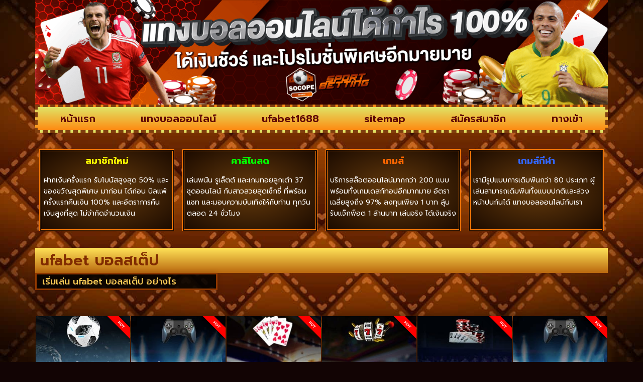

--- FILE ---
content_type: text/html; charset=UTF-8
request_url: https://www.socope.net/tag/ufabet-%E0%B8%9A%E0%B8%AD%E0%B8%A5%E0%B8%AA%E0%B9%80%E0%B8%95%E0%B9%87%E0%B8%9B/
body_size: 15659
content:
<!doctype html>
<html lang="th">
<head>
	<meta charset="UTF-8">
	<meta name="viewport" content="width=device-width, initial-scale=1">
	<link rel="profile" href="https://gmpg.org/xfn/11">
	<meta name='robots' content='index, follow, max-image-preview:large, max-snippet:-1, max-video-preview:-1' />
	<style>img:is([sizes="auto" i], [sizes^="auto," i]) { contain-intrinsic-size: 3000px 1500px }</style>
	
	<!-- This site is optimized with the Yoast SEO plugin v26.6 - https://yoast.com/wordpress/plugins/seo/ -->
	<title>ufabet บอลสเต็ป Archives - www.socope.net</title>
	<link rel="canonical" href="https://www.socope.net/tag/ufabet-บอลสเต็ป/" />
	<meta property="og:locale" content="th_TH" />
	<meta property="og:type" content="article" />
	<meta property="og:title" content="ufabet บอลสเต็ป Archives - www.socope.net" />
	<meta property="og:url" content="https://www.socope.net/tag/ufabet-บอลสเต็ป/" />
	<meta property="og:site_name" content="www.socope.net" />
	<meta name="twitter:card" content="summary_large_image" />
	<script type="application/ld+json" class="yoast-schema-graph">{"@context":"https://schema.org","@graph":[{"@type":"CollectionPage","@id":"https://www.socope.net/tag/ufabet-%e0%b8%9a%e0%b8%ad%e0%b8%a5%e0%b8%aa%e0%b9%80%e0%b8%95%e0%b9%87%e0%b8%9b/","url":"https://www.socope.net/tag/ufabet-%e0%b8%9a%e0%b8%ad%e0%b8%a5%e0%b8%aa%e0%b9%80%e0%b8%95%e0%b9%87%e0%b8%9b/","name":"ufabet บอลสเต็ป Archives - www.socope.net","isPartOf":{"@id":"https://www.socope.net/#website"},"breadcrumb":{"@id":"https://www.socope.net/tag/ufabet-%e0%b8%9a%e0%b8%ad%e0%b8%a5%e0%b8%aa%e0%b9%80%e0%b8%95%e0%b9%87%e0%b8%9b/#breadcrumb"},"inLanguage":"th"},{"@type":"BreadcrumbList","@id":"https://www.socope.net/tag/ufabet-%e0%b8%9a%e0%b8%ad%e0%b8%a5%e0%b8%aa%e0%b9%80%e0%b8%95%e0%b9%87%e0%b8%9b/#breadcrumb","itemListElement":[{"@type":"ListItem","position":1,"name":"Home","item":"https://www.socope.net/"},{"@type":"ListItem","position":2,"name":"ufabet บอลสเต็ป"}]},{"@type":"WebSite","@id":"https://www.socope.net/#website","url":"https://www.socope.net/","name":"www.socope.net","description":"","publisher":{"@id":"https://www.socope.net/#organization"},"potentialAction":[{"@type":"SearchAction","target":{"@type":"EntryPoint","urlTemplate":"https://www.socope.net/?s={search_term_string}"},"query-input":{"@type":"PropertyValueSpecification","valueRequired":true,"valueName":"search_term_string"}}],"inLanguage":"th"},{"@type":"Organization","@id":"https://www.socope.net/#organization","name":"www.socope.net","url":"https://www.socope.net/","logo":{"@type":"ImageObject","inLanguage":"th","@id":"https://www.socope.net/#/schema/logo/image/","url":"https://www.socope.net/wp-content/uploads/2023/02/cropped-Logo-socope.net-700X200.png","contentUrl":"https://www.socope.net/wp-content/uploads/2023/02/cropped-Logo-socope.net-700X200.png","width":499,"height":200,"caption":"www.socope.net"},"image":{"@id":"https://www.socope.net/#/schema/logo/image/"}}]}</script>
	<!-- / Yoast SEO plugin. -->


<link rel='dns-prefetch' href='//fonts.googleapis.com' />
<link rel="alternate" type="application/rss+xml" title="www.socope.net &raquo; ฟีด" href="https://www.socope.net/feed/" />
<link rel="alternate" type="application/rss+xml" title="www.socope.net &raquo; ufabet บอลสเต็ป ฟีดป้ายกำกับ" href="https://www.socope.net/tag/ufabet-%e0%b8%9a%e0%b8%ad%e0%b8%a5%e0%b8%aa%e0%b9%80%e0%b8%95%e0%b9%87%e0%b8%9b/feed/" />
<script>
window._wpemojiSettings = {"baseUrl":"https:\/\/s.w.org\/images\/core\/emoji\/16.0.1\/72x72\/","ext":".png","svgUrl":"https:\/\/s.w.org\/images\/core\/emoji\/16.0.1\/svg\/","svgExt":".svg","source":{"concatemoji":"https:\/\/www.socope.net\/wp-includes\/js\/wp-emoji-release.min.js?ver=6.8.3"}};
/*! This file is auto-generated */
!function(s,n){var o,i,e;function c(e){try{var t={supportTests:e,timestamp:(new Date).valueOf()};sessionStorage.setItem(o,JSON.stringify(t))}catch(e){}}function p(e,t,n){e.clearRect(0,0,e.canvas.width,e.canvas.height),e.fillText(t,0,0);var t=new Uint32Array(e.getImageData(0,0,e.canvas.width,e.canvas.height).data),a=(e.clearRect(0,0,e.canvas.width,e.canvas.height),e.fillText(n,0,0),new Uint32Array(e.getImageData(0,0,e.canvas.width,e.canvas.height).data));return t.every(function(e,t){return e===a[t]})}function u(e,t){e.clearRect(0,0,e.canvas.width,e.canvas.height),e.fillText(t,0,0);for(var n=e.getImageData(16,16,1,1),a=0;a<n.data.length;a++)if(0!==n.data[a])return!1;return!0}function f(e,t,n,a){switch(t){case"flag":return n(e,"\ud83c\udff3\ufe0f\u200d\u26a7\ufe0f","\ud83c\udff3\ufe0f\u200b\u26a7\ufe0f")?!1:!n(e,"\ud83c\udde8\ud83c\uddf6","\ud83c\udde8\u200b\ud83c\uddf6")&&!n(e,"\ud83c\udff4\udb40\udc67\udb40\udc62\udb40\udc65\udb40\udc6e\udb40\udc67\udb40\udc7f","\ud83c\udff4\u200b\udb40\udc67\u200b\udb40\udc62\u200b\udb40\udc65\u200b\udb40\udc6e\u200b\udb40\udc67\u200b\udb40\udc7f");case"emoji":return!a(e,"\ud83e\udedf")}return!1}function g(e,t,n,a){var r="undefined"!=typeof WorkerGlobalScope&&self instanceof WorkerGlobalScope?new OffscreenCanvas(300,150):s.createElement("canvas"),o=r.getContext("2d",{willReadFrequently:!0}),i=(o.textBaseline="top",o.font="600 32px Arial",{});return e.forEach(function(e){i[e]=t(o,e,n,a)}),i}function t(e){var t=s.createElement("script");t.src=e,t.defer=!0,s.head.appendChild(t)}"undefined"!=typeof Promise&&(o="wpEmojiSettingsSupports",i=["flag","emoji"],n.supports={everything:!0,everythingExceptFlag:!0},e=new Promise(function(e){s.addEventListener("DOMContentLoaded",e,{once:!0})}),new Promise(function(t){var n=function(){try{var e=JSON.parse(sessionStorage.getItem(o));if("object"==typeof e&&"number"==typeof e.timestamp&&(new Date).valueOf()<e.timestamp+604800&&"object"==typeof e.supportTests)return e.supportTests}catch(e){}return null}();if(!n){if("undefined"!=typeof Worker&&"undefined"!=typeof OffscreenCanvas&&"undefined"!=typeof URL&&URL.createObjectURL&&"undefined"!=typeof Blob)try{var e="postMessage("+g.toString()+"("+[JSON.stringify(i),f.toString(),p.toString(),u.toString()].join(",")+"));",a=new Blob([e],{type:"text/javascript"}),r=new Worker(URL.createObjectURL(a),{name:"wpTestEmojiSupports"});return void(r.onmessage=function(e){c(n=e.data),r.terminate(),t(n)})}catch(e){}c(n=g(i,f,p,u))}t(n)}).then(function(e){for(var t in e)n.supports[t]=e[t],n.supports.everything=n.supports.everything&&n.supports[t],"flag"!==t&&(n.supports.everythingExceptFlag=n.supports.everythingExceptFlag&&n.supports[t]);n.supports.everythingExceptFlag=n.supports.everythingExceptFlag&&!n.supports.flag,n.DOMReady=!1,n.readyCallback=function(){n.DOMReady=!0}}).then(function(){return e}).then(function(){var e;n.supports.everything||(n.readyCallback(),(e=n.source||{}).concatemoji?t(e.concatemoji):e.wpemoji&&e.twemoji&&(t(e.twemoji),t(e.wpemoji)))}))}((window,document),window._wpemojiSettings);
</script>
<style id='wp-emoji-styles-inline-css'>

	img.wp-smiley, img.emoji {
		display: inline !important;
		border: none !important;
		box-shadow: none !important;
		height: 1em !important;
		width: 1em !important;
		margin: 0 0.07em !important;
		vertical-align: -0.1em !important;
		background: none !important;
		padding: 0 !important;
	}
</style>
<link rel='stylesheet' id='wp-block-library-css' href='https://www.socope.net/wp-includes/css/dist/block-library/style.min.css?ver=6.8.3' media='all' />
<style id='global-styles-inline-css'>
:root{--wp--preset--aspect-ratio--square: 1;--wp--preset--aspect-ratio--4-3: 4/3;--wp--preset--aspect-ratio--3-4: 3/4;--wp--preset--aspect-ratio--3-2: 3/2;--wp--preset--aspect-ratio--2-3: 2/3;--wp--preset--aspect-ratio--16-9: 16/9;--wp--preset--aspect-ratio--9-16: 9/16;--wp--preset--color--black: #000000;--wp--preset--color--cyan-bluish-gray: #abb8c3;--wp--preset--color--white: #ffffff;--wp--preset--color--pale-pink: #f78da7;--wp--preset--color--vivid-red: #cf2e2e;--wp--preset--color--luminous-vivid-orange: #ff6900;--wp--preset--color--luminous-vivid-amber: #fcb900;--wp--preset--color--light-green-cyan: #7bdcb5;--wp--preset--color--vivid-green-cyan: #00d084;--wp--preset--color--pale-cyan-blue: #8ed1fc;--wp--preset--color--vivid-cyan-blue: #0693e3;--wp--preset--color--vivid-purple: #9b51e0;--wp--preset--gradient--vivid-cyan-blue-to-vivid-purple: linear-gradient(135deg,rgba(6,147,227,1) 0%,rgb(155,81,224) 100%);--wp--preset--gradient--light-green-cyan-to-vivid-green-cyan: linear-gradient(135deg,rgb(122,220,180) 0%,rgb(0,208,130) 100%);--wp--preset--gradient--luminous-vivid-amber-to-luminous-vivid-orange: linear-gradient(135deg,rgba(252,185,0,1) 0%,rgba(255,105,0,1) 100%);--wp--preset--gradient--luminous-vivid-orange-to-vivid-red: linear-gradient(135deg,rgba(255,105,0,1) 0%,rgb(207,46,46) 100%);--wp--preset--gradient--very-light-gray-to-cyan-bluish-gray: linear-gradient(135deg,rgb(238,238,238) 0%,rgb(169,184,195) 100%);--wp--preset--gradient--cool-to-warm-spectrum: linear-gradient(135deg,rgb(74,234,220) 0%,rgb(151,120,209) 20%,rgb(207,42,186) 40%,rgb(238,44,130) 60%,rgb(251,105,98) 80%,rgb(254,248,76) 100%);--wp--preset--gradient--blush-light-purple: linear-gradient(135deg,rgb(255,206,236) 0%,rgb(152,150,240) 100%);--wp--preset--gradient--blush-bordeaux: linear-gradient(135deg,rgb(254,205,165) 0%,rgb(254,45,45) 50%,rgb(107,0,62) 100%);--wp--preset--gradient--luminous-dusk: linear-gradient(135deg,rgb(255,203,112) 0%,rgb(199,81,192) 50%,rgb(65,88,208) 100%);--wp--preset--gradient--pale-ocean: linear-gradient(135deg,rgb(255,245,203) 0%,rgb(182,227,212) 50%,rgb(51,167,181) 100%);--wp--preset--gradient--electric-grass: linear-gradient(135deg,rgb(202,248,128) 0%,rgb(113,206,126) 100%);--wp--preset--gradient--midnight: linear-gradient(135deg,rgb(2,3,129) 0%,rgb(40,116,252) 100%);--wp--preset--font-size--small: 13px;--wp--preset--font-size--medium: 20px;--wp--preset--font-size--large: 36px;--wp--preset--font-size--x-large: 42px;--wp--preset--spacing--20: 0.44rem;--wp--preset--spacing--30: 0.67rem;--wp--preset--spacing--40: 1rem;--wp--preset--spacing--50: 1.5rem;--wp--preset--spacing--60: 2.25rem;--wp--preset--spacing--70: 3.38rem;--wp--preset--spacing--80: 5.06rem;--wp--preset--shadow--natural: 6px 6px 9px rgba(0, 0, 0, 0.2);--wp--preset--shadow--deep: 12px 12px 50px rgba(0, 0, 0, 0.4);--wp--preset--shadow--sharp: 6px 6px 0px rgba(0, 0, 0, 0.2);--wp--preset--shadow--outlined: 6px 6px 0px -3px rgba(255, 255, 255, 1), 6px 6px rgba(0, 0, 0, 1);--wp--preset--shadow--crisp: 6px 6px 0px rgba(0, 0, 0, 1);}:root { --wp--style--global--content-size: 800px;--wp--style--global--wide-size: 1200px; }:where(body) { margin: 0; }.wp-site-blocks > .alignleft { float: left; margin-right: 2em; }.wp-site-blocks > .alignright { float: right; margin-left: 2em; }.wp-site-blocks > .aligncenter { justify-content: center; margin-left: auto; margin-right: auto; }:where(.wp-site-blocks) > * { margin-block-start: 24px; margin-block-end: 0; }:where(.wp-site-blocks) > :first-child { margin-block-start: 0; }:where(.wp-site-blocks) > :last-child { margin-block-end: 0; }:root { --wp--style--block-gap: 24px; }:root :where(.is-layout-flow) > :first-child{margin-block-start: 0;}:root :where(.is-layout-flow) > :last-child{margin-block-end: 0;}:root :where(.is-layout-flow) > *{margin-block-start: 24px;margin-block-end: 0;}:root :where(.is-layout-constrained) > :first-child{margin-block-start: 0;}:root :where(.is-layout-constrained) > :last-child{margin-block-end: 0;}:root :where(.is-layout-constrained) > *{margin-block-start: 24px;margin-block-end: 0;}:root :where(.is-layout-flex){gap: 24px;}:root :where(.is-layout-grid){gap: 24px;}.is-layout-flow > .alignleft{float: left;margin-inline-start: 0;margin-inline-end: 2em;}.is-layout-flow > .alignright{float: right;margin-inline-start: 2em;margin-inline-end: 0;}.is-layout-flow > .aligncenter{margin-left: auto !important;margin-right: auto !important;}.is-layout-constrained > .alignleft{float: left;margin-inline-start: 0;margin-inline-end: 2em;}.is-layout-constrained > .alignright{float: right;margin-inline-start: 2em;margin-inline-end: 0;}.is-layout-constrained > .aligncenter{margin-left: auto !important;margin-right: auto !important;}.is-layout-constrained > :where(:not(.alignleft):not(.alignright):not(.alignfull)){max-width: var(--wp--style--global--content-size);margin-left: auto !important;margin-right: auto !important;}.is-layout-constrained > .alignwide{max-width: var(--wp--style--global--wide-size);}body .is-layout-flex{display: flex;}.is-layout-flex{flex-wrap: wrap;align-items: center;}.is-layout-flex > :is(*, div){margin: 0;}body .is-layout-grid{display: grid;}.is-layout-grid > :is(*, div){margin: 0;}body{padding-top: 0px;padding-right: 0px;padding-bottom: 0px;padding-left: 0px;}a:where(:not(.wp-element-button)){text-decoration: underline;}:root :where(.wp-element-button, .wp-block-button__link){background-color: #32373c;border-width: 0;color: #fff;font-family: inherit;font-size: inherit;line-height: inherit;padding: calc(0.667em + 2px) calc(1.333em + 2px);text-decoration: none;}.has-black-color{color: var(--wp--preset--color--black) !important;}.has-cyan-bluish-gray-color{color: var(--wp--preset--color--cyan-bluish-gray) !important;}.has-white-color{color: var(--wp--preset--color--white) !important;}.has-pale-pink-color{color: var(--wp--preset--color--pale-pink) !important;}.has-vivid-red-color{color: var(--wp--preset--color--vivid-red) !important;}.has-luminous-vivid-orange-color{color: var(--wp--preset--color--luminous-vivid-orange) !important;}.has-luminous-vivid-amber-color{color: var(--wp--preset--color--luminous-vivid-amber) !important;}.has-light-green-cyan-color{color: var(--wp--preset--color--light-green-cyan) !important;}.has-vivid-green-cyan-color{color: var(--wp--preset--color--vivid-green-cyan) !important;}.has-pale-cyan-blue-color{color: var(--wp--preset--color--pale-cyan-blue) !important;}.has-vivid-cyan-blue-color{color: var(--wp--preset--color--vivid-cyan-blue) !important;}.has-vivid-purple-color{color: var(--wp--preset--color--vivid-purple) !important;}.has-black-background-color{background-color: var(--wp--preset--color--black) !important;}.has-cyan-bluish-gray-background-color{background-color: var(--wp--preset--color--cyan-bluish-gray) !important;}.has-white-background-color{background-color: var(--wp--preset--color--white) !important;}.has-pale-pink-background-color{background-color: var(--wp--preset--color--pale-pink) !important;}.has-vivid-red-background-color{background-color: var(--wp--preset--color--vivid-red) !important;}.has-luminous-vivid-orange-background-color{background-color: var(--wp--preset--color--luminous-vivid-orange) !important;}.has-luminous-vivid-amber-background-color{background-color: var(--wp--preset--color--luminous-vivid-amber) !important;}.has-light-green-cyan-background-color{background-color: var(--wp--preset--color--light-green-cyan) !important;}.has-vivid-green-cyan-background-color{background-color: var(--wp--preset--color--vivid-green-cyan) !important;}.has-pale-cyan-blue-background-color{background-color: var(--wp--preset--color--pale-cyan-blue) !important;}.has-vivid-cyan-blue-background-color{background-color: var(--wp--preset--color--vivid-cyan-blue) !important;}.has-vivid-purple-background-color{background-color: var(--wp--preset--color--vivid-purple) !important;}.has-black-border-color{border-color: var(--wp--preset--color--black) !important;}.has-cyan-bluish-gray-border-color{border-color: var(--wp--preset--color--cyan-bluish-gray) !important;}.has-white-border-color{border-color: var(--wp--preset--color--white) !important;}.has-pale-pink-border-color{border-color: var(--wp--preset--color--pale-pink) !important;}.has-vivid-red-border-color{border-color: var(--wp--preset--color--vivid-red) !important;}.has-luminous-vivid-orange-border-color{border-color: var(--wp--preset--color--luminous-vivid-orange) !important;}.has-luminous-vivid-amber-border-color{border-color: var(--wp--preset--color--luminous-vivid-amber) !important;}.has-light-green-cyan-border-color{border-color: var(--wp--preset--color--light-green-cyan) !important;}.has-vivid-green-cyan-border-color{border-color: var(--wp--preset--color--vivid-green-cyan) !important;}.has-pale-cyan-blue-border-color{border-color: var(--wp--preset--color--pale-cyan-blue) !important;}.has-vivid-cyan-blue-border-color{border-color: var(--wp--preset--color--vivid-cyan-blue) !important;}.has-vivid-purple-border-color{border-color: var(--wp--preset--color--vivid-purple) !important;}.has-vivid-cyan-blue-to-vivid-purple-gradient-background{background: var(--wp--preset--gradient--vivid-cyan-blue-to-vivid-purple) !important;}.has-light-green-cyan-to-vivid-green-cyan-gradient-background{background: var(--wp--preset--gradient--light-green-cyan-to-vivid-green-cyan) !important;}.has-luminous-vivid-amber-to-luminous-vivid-orange-gradient-background{background: var(--wp--preset--gradient--luminous-vivid-amber-to-luminous-vivid-orange) !important;}.has-luminous-vivid-orange-to-vivid-red-gradient-background{background: var(--wp--preset--gradient--luminous-vivid-orange-to-vivid-red) !important;}.has-very-light-gray-to-cyan-bluish-gray-gradient-background{background: var(--wp--preset--gradient--very-light-gray-to-cyan-bluish-gray) !important;}.has-cool-to-warm-spectrum-gradient-background{background: var(--wp--preset--gradient--cool-to-warm-spectrum) !important;}.has-blush-light-purple-gradient-background{background: var(--wp--preset--gradient--blush-light-purple) !important;}.has-blush-bordeaux-gradient-background{background: var(--wp--preset--gradient--blush-bordeaux) !important;}.has-luminous-dusk-gradient-background{background: var(--wp--preset--gradient--luminous-dusk) !important;}.has-pale-ocean-gradient-background{background: var(--wp--preset--gradient--pale-ocean) !important;}.has-electric-grass-gradient-background{background: var(--wp--preset--gradient--electric-grass) !important;}.has-midnight-gradient-background{background: var(--wp--preset--gradient--midnight) !important;}.has-small-font-size{font-size: var(--wp--preset--font-size--small) !important;}.has-medium-font-size{font-size: var(--wp--preset--font-size--medium) !important;}.has-large-font-size{font-size: var(--wp--preset--font-size--large) !important;}.has-x-large-font-size{font-size: var(--wp--preset--font-size--x-large) !important;}
:root :where(.wp-block-pullquote){font-size: 1.5em;line-height: 1.6;}
</style>
<link rel='stylesheet' id='hello-elementor-css' href='https://www.socope.net/wp-content/themes/hello-elementor/assets/css/reset.css?ver=3.4.5' media='all' />
<link rel='stylesheet' id='hello-elementor-theme-style-css' href='https://www.socope.net/wp-content/themes/hello-elementor/assets/css/theme.css?ver=3.4.5' media='all' />
<link rel='stylesheet' id='hello-elementor-header-footer-css' href='https://www.socope.net/wp-content/themes/hello-elementor/assets/css/header-footer.css?ver=3.4.5' media='all' />
<link rel='stylesheet' id='elementor-frontend-css' href='https://www.socope.net/wp-content/plugins/elementor/assets/css/frontend.min.css?ver=3.34.0' media='all' />
<link rel='stylesheet' id='widget-image-css' href='https://www.socope.net/wp-content/plugins/elementor/assets/css/widget-image.min.css?ver=3.34.0' media='all' />
<link rel='stylesheet' id='e-animation-grow-css' href='https://www.socope.net/wp-content/plugins/elementor/assets/lib/animations/styles/e-animation-grow.min.css?ver=3.34.0' media='all' />
<link rel='stylesheet' id='widget-nav-menu-css' href='https://www.socope.net/wp-content/plugins/elementor-pro/assets/css/widget-nav-menu.min.css?ver=3.29.2' media='all' />
<link rel='stylesheet' id='widget-call-to-action-css' href='https://www.socope.net/wp-content/plugins/elementor-pro/assets/css/widget-call-to-action.min.css?ver=3.29.2' media='all' />
<link rel='stylesheet' id='e-transitions-css' href='https://www.socope.net/wp-content/plugins/elementor-pro/assets/css/conditionals/transitions.min.css?ver=3.29.2' media='all' />
<link rel='stylesheet' id='widget-text-editor-css' href='https://www.socope.net/wp-content/plugins/elementor/assets/css/widget-text-editor.min.css?ver=3.34.0' media='all' />
<link rel='stylesheet' id='widget-heading-css' href='https://www.socope.net/wp-content/plugins/elementor/assets/css/widget-heading.min.css?ver=3.34.0' media='all' />
<link rel='stylesheet' id='widget-icon-list-css' href='https://www.socope.net/wp-content/plugins/elementor/assets/css/widget-icon-list.min.css?ver=3.34.0' media='all' />
<link rel='stylesheet' id='e-animation-shrink-css' href='https://www.socope.net/wp-content/plugins/elementor/assets/lib/animations/styles/e-animation-shrink.min.css?ver=3.34.0' media='all' />
<link rel='stylesheet' id='widget-posts-css' href='https://www.socope.net/wp-content/plugins/elementor-pro/assets/css/widget-posts.min.css?ver=3.29.2' media='all' />
<link rel='stylesheet' id='elementor-icons-css' href='https://www.socope.net/wp-content/plugins/elementor/assets/lib/eicons/css/elementor-icons.min.css?ver=5.45.0' media='all' />
<link rel='stylesheet' id='elementor-post-630-css' href='https://www.socope.net/wp-content/uploads/elementor/css/post-630.css?ver=1766430439' media='all' />
<link rel='stylesheet' id='elementor-post-662-css' href='https://www.socope.net/wp-content/uploads/elementor/css/post-662.css?ver=1766430439' media='all' />
<link rel='stylesheet' id='elementor-post-669-css' href='https://www.socope.net/wp-content/uploads/elementor/css/post-669.css?ver=1766430439' media='all' />
<link rel='stylesheet' id='elementor-post-677-css' href='https://www.socope.net/wp-content/uploads/elementor/css/post-677.css?ver=1766430931' media='all' />
<link rel='stylesheet' id='seed-fonts-all-css' href='https://fonts.googleapis.com/css?family=prompt&#038;ver=6.8.3' media='all' />
<style id='seed-fonts-all-inline-css'>
h1, h2, h3, h4, h5, h6, nav, .nav, .menu, button, .button, .btn, .price, ._heading, .wp-block-pullquote blockquote, blockquote, label, legend{font-family: "prompt",sans-serif !important; }body {--s-heading:"prompt",sans-serif !important}body {--s-heading-weight:}
</style>
<link rel='stylesheet' id='seed-fonts-body-all-css' href='https://fonts.googleapis.com/css?family=prompt&#038;ver=6.8.3' media='all' />
<style id='seed-fonts-body-all-inline-css'>
body{font-family: "prompt",sans-serif !important; font-size: 16px !important; line-height: 1.6 !important; }body {--s-body:"prompt",sans-serif !important;--s-body-line-height:1.6;}
</style>
<link rel='stylesheet' id='elementor-gf-prompt-css' href='https://fonts.googleapis.com/css?family=Prompt:100,100italic,200,200italic,300,300italic,400,400italic,500,500italic,600,600italic,700,700italic,800,800italic,900,900italic&#038;display=auto' media='all' />
<link rel='stylesheet' id='elementor-gf-kanit-css' href='https://fonts.googleapis.com/css?family=Kanit:100,100italic,200,200italic,300,300italic,400,400italic,500,500italic,600,600italic,700,700italic,800,800italic,900,900italic&#038;display=auto' media='all' />
<link rel='stylesheet' id='elementor-icons-shared-0-css' href='https://www.socope.net/wp-content/plugins/elementor/assets/lib/font-awesome/css/fontawesome.min.css?ver=5.15.3' media='all' />
<link rel='stylesheet' id='elementor-icons-fa-solid-css' href='https://www.socope.net/wp-content/plugins/elementor/assets/lib/font-awesome/css/solid.min.css?ver=5.15.3' media='all' />
<link rel='stylesheet' id='elementor-icons-fa-brands-css' href='https://www.socope.net/wp-content/plugins/elementor/assets/lib/font-awesome/css/brands.min.css?ver=5.15.3' media='all' />
<script src="https://www.socope.net/wp-includes/js/jquery/jquery.min.js?ver=3.7.1" id="jquery-core-js"></script>
<script src="https://www.socope.net/wp-includes/js/jquery/jquery-migrate.min.js?ver=3.4.1" id="jquery-migrate-js"></script>
<link rel="https://api.w.org/" href="https://www.socope.net/wp-json/" /><link rel="alternate" title="JSON" type="application/json" href="https://www.socope.net/wp-json/wp/v2/tags/26" /><link rel="EditURI" type="application/rsd+xml" title="RSD" href="https://www.socope.net/xmlrpc.php?rsd" />

<meta name="generator" content="Elementor 3.34.0; features: additional_custom_breakpoints; settings: css_print_method-external, google_font-enabled, font_display-auto">
			<style>
				.e-con.e-parent:nth-of-type(n+4):not(.e-lazyloaded):not(.e-no-lazyload),
				.e-con.e-parent:nth-of-type(n+4):not(.e-lazyloaded):not(.e-no-lazyload) * {
					background-image: none !important;
				}
				@media screen and (max-height: 1024px) {
					.e-con.e-parent:nth-of-type(n+3):not(.e-lazyloaded):not(.e-no-lazyload),
					.e-con.e-parent:nth-of-type(n+3):not(.e-lazyloaded):not(.e-no-lazyload) * {
						background-image: none !important;
					}
				}
				@media screen and (max-height: 640px) {
					.e-con.e-parent:nth-of-type(n+2):not(.e-lazyloaded):not(.e-no-lazyload),
					.e-con.e-parent:nth-of-type(n+2):not(.e-lazyloaded):not(.e-no-lazyload) * {
						background-image: none !important;
					}
				}
			</style>
			<link rel="icon" href="https://www.socope.net/wp-content/uploads/2023/02/cropped-IconLogo-socope.net-512X512-32x32.png" sizes="32x32" />
<link rel="icon" href="https://www.socope.net/wp-content/uploads/2023/02/cropped-IconLogo-socope.net-512X512-192x192.png" sizes="192x192" />
<link rel="apple-touch-icon" href="https://www.socope.net/wp-content/uploads/2023/02/cropped-IconLogo-socope.net-512X512-180x180.png" />
<meta name="msapplication-TileImage" content="https://www.socope.net/wp-content/uploads/2023/02/cropped-IconLogo-socope.net-512X512-270x270.png" />
</head>
<body class="archive tag tag-ufabet- tag-26 wp-custom-logo wp-embed-responsive wp-theme-hello-elementor hello-elementor-default elementor-page-677 elementor-default elementor-template-full-width elementor-kit-630">


<a class="skip-link screen-reader-text" href="#content">Skip to content</a>

		<div data-elementor-type="header" data-elementor-id="662" class="elementor elementor-662 elementor-location-header" data-elementor-post-type="elementor_library">
			<div class="elementor-element elementor-element-ce92276 e-flex e-con-boxed e-con e-parent" data-id="ce92276" data-element_type="container">
					<div class="e-con-inner">
		<div class="elementor-element elementor-element-8ecf93d e-con-full e-flex e-con e-child" data-id="8ecf93d" data-element_type="container">
				<div class="elementor-element elementor-element-e54a6b4 elementor-hidden-mobile elementor-widget elementor-widget-image" data-id="e54a6b4" data-element_type="widget" data-widget_type="image.default">
				<div class="elementor-widget-container">
															<img fetchpriority="high" width="1920" height="350" src="https://www.socope.net/wp-content/uploads/2023/02/แทงบอลออนไลน์ได้กำไร100-ภาพปก1-socope.net-1920X350.png" class="attachment-full size-full wp-image-1148" alt="" srcset="https://www.socope.net/wp-content/uploads/2023/02/แทงบอลออนไลน์ได้กำไร100-ภาพปก1-socope.net-1920X350.png 1920w, https://www.socope.net/wp-content/uploads/2023/02/แทงบอลออนไลน์ได้กำไร100-ภาพปก1-socope.net-1920X350-300x55.png 300w, https://www.socope.net/wp-content/uploads/2023/02/แทงบอลออนไลน์ได้กำไร100-ภาพปก1-socope.net-1920X350-1024x187.png 1024w, https://www.socope.net/wp-content/uploads/2023/02/แทงบอลออนไลน์ได้กำไร100-ภาพปก1-socope.net-1920X350-768x140.png 768w, https://www.socope.net/wp-content/uploads/2023/02/แทงบอลออนไลน์ได้กำไร100-ภาพปก1-socope.net-1920X350-1536x280.png 1536w" sizes="(max-width: 1920px) 100vw, 1920px" />															</div>
				</div>
				<div class="elementor-element elementor-element-1091c4f elementor-hidden-desktop elementor-hidden-tablet elementor-widget elementor-widget-image" data-id="1091c4f" data-element_type="widget" data-widget_type="image.default">
				<div class="elementor-widget-container">
															<img width="650" height="650" src="https://www.socope.net/wp-content/uploads/2023/02/เเทงบอลเว็บตรง-ภาพปก2-socope.net-650X650.png" class="attachment-full size-full wp-image-1150" alt="" srcset="https://www.socope.net/wp-content/uploads/2023/02/เเทงบอลเว็บตรง-ภาพปก2-socope.net-650X650.png 650w, https://www.socope.net/wp-content/uploads/2023/02/เเทงบอลเว็บตรง-ภาพปก2-socope.net-650X650-300x300.png 300w, https://www.socope.net/wp-content/uploads/2023/02/เเทงบอลเว็บตรง-ภาพปก2-socope.net-650X650-150x150.png 150w" sizes="(max-width: 650px) 100vw, 650px" />															</div>
				</div>
				</div>
					</div>
				</div>
		<div class="elementor-element elementor-element-9babced e-flex e-con-boxed e-con e-parent" data-id="9babced" data-element_type="container">
					<div class="e-con-inner">
		<div class="elementor-element elementor-element-82dbc01 e-flex e-con-boxed e-con e-child" data-id="82dbc01" data-element_type="container" data-settings="{&quot;background_background&quot;:&quot;gradient&quot;}">
					<div class="e-con-inner">
				<div class="elementor-element elementor-element-c4efbbb elementor-nav-menu__align-justify elementor-nav-menu--stretch elementor-nav-menu--dropdown-mobile elementor-widget__width-inherit elementor-nav-menu__text-align-aside elementor-nav-menu--toggle elementor-nav-menu--burger elementor-widget elementor-widget-nav-menu" data-id="c4efbbb" data-element_type="widget" data-settings="{&quot;submenu_icon&quot;:{&quot;value&quot;:&quot;&lt;i class=\&quot;\&quot;&gt;&lt;\/i&gt;&quot;,&quot;library&quot;:&quot;&quot;},&quot;full_width&quot;:&quot;stretch&quot;,&quot;toggle_icon_hover_animation&quot;:&quot;grow&quot;,&quot;layout&quot;:&quot;horizontal&quot;,&quot;toggle&quot;:&quot;burger&quot;}" data-widget_type="nav-menu.default">
				<div class="elementor-widget-container">
								<nav aria-label="Menu" class="elementor-nav-menu--main elementor-nav-menu__container elementor-nav-menu--layout-horizontal e--pointer-background e--animation-fade">
				<ul id="menu-1-c4efbbb" class="elementor-nav-menu"><li class="menu-item menu-item-type-post_type menu-item-object-page menu-item-home menu-item-638"><a href="https://www.socope.net/" class="elementor-item">หน้าแรก</a></li>
<li class="menu-item menu-item-type-post_type menu-item-object-page menu-item-774"><a href="https://www.socope.net/%e0%b9%81%e0%b8%97%e0%b8%87%e0%b8%9a%e0%b8%ad%e0%b8%a5%e0%b8%ad%e0%b8%ad%e0%b8%99%e0%b9%84%e0%b8%a5%e0%b8%99%e0%b9%8c/" class="elementor-item">แทงบอลออนไลน์</a></li>
<li class="menu-item menu-item-type-post_type menu-item-object-page menu-item-791"><a href="https://www.socope.net/ufabet1688/" class="elementor-item">ufabet1688</a></li>
<li class="menu-item menu-item-type-custom menu-item-object-custom menu-item-1134"><a href="https://www.socope.net/sitemap_index.xml" class="elementor-item">sitemap</a></li>
<li class="menu-item menu-item-type-custom menu-item-object-custom menu-item-1572"><a href="https://member.ufa88s.live/register?s=โฆษณาบนเว็บไซต์-อื่นๆ&#038;lang=th" class="elementor-item">สมัครสมาชิก</a></li>
<li class="menu-item menu-item-type-custom menu-item-object-custom menu-item-1573"><a href="https://member.ufa88s.live/register?s=โฆษณาบนเว็บไซต์-อื่นๆ&#038;lang=th" class="elementor-item">ทางเข้า</a></li>
</ul>			</nav>
					<div class="elementor-menu-toggle" role="button" tabindex="0" aria-label="Menu Toggle" aria-expanded="false">
			<i aria-hidden="true" role="presentation" class="elementor-menu-toggle__icon--open elementor-animation-grow fas fa-home"></i><i aria-hidden="true" role="presentation" class="elementor-menu-toggle__icon--close elementor-animation-grow eicon-close"></i>		</div>
					<nav class="elementor-nav-menu--dropdown elementor-nav-menu__container" aria-hidden="true">
				<ul id="menu-2-c4efbbb" class="elementor-nav-menu"><li class="menu-item menu-item-type-post_type menu-item-object-page menu-item-home menu-item-638"><a href="https://www.socope.net/" class="elementor-item" tabindex="-1">หน้าแรก</a></li>
<li class="menu-item menu-item-type-post_type menu-item-object-page menu-item-774"><a href="https://www.socope.net/%e0%b9%81%e0%b8%97%e0%b8%87%e0%b8%9a%e0%b8%ad%e0%b8%a5%e0%b8%ad%e0%b8%ad%e0%b8%99%e0%b9%84%e0%b8%a5%e0%b8%99%e0%b9%8c/" class="elementor-item" tabindex="-1">แทงบอลออนไลน์</a></li>
<li class="menu-item menu-item-type-post_type menu-item-object-page menu-item-791"><a href="https://www.socope.net/ufabet1688/" class="elementor-item" tabindex="-1">ufabet1688</a></li>
<li class="menu-item menu-item-type-custom menu-item-object-custom menu-item-1134"><a href="https://www.socope.net/sitemap_index.xml" class="elementor-item" tabindex="-1">sitemap</a></li>
<li class="menu-item menu-item-type-custom menu-item-object-custom menu-item-1572"><a href="https://member.ufa88s.live/register?s=โฆษณาบนเว็บไซต์-อื่นๆ&#038;lang=th" class="elementor-item" tabindex="-1">สมัครสมาชิก</a></li>
<li class="menu-item menu-item-type-custom menu-item-object-custom menu-item-1573"><a href="https://member.ufa88s.live/register?s=โฆษณาบนเว็บไซต์-อื่นๆ&#038;lang=th" class="elementor-item" tabindex="-1">ทางเข้า</a></li>
</ul>			</nav>
						</div>
				</div>
					</div>
				</div>
					</div>
				</div>
		<div class="elementor-element elementor-element-f63cf96 e-flex e-con-boxed e-con e-parent" data-id="f63cf96" data-element_type="container">
					<div class="e-con-inner">
		<div class="elementor-element elementor-element-8565bf6 e-con-full e-flex e-con e-child" data-id="8565bf6" data-element_type="container" data-settings="{&quot;background_background&quot;:&quot;gradient&quot;}">
				<div class="elementor-element elementor-element-966bedc elementor-widget elementor-widget-text-editor" data-id="966bedc" data-element_type="widget" data-widget_type="text-editor.default">
				<div class="elementor-widget-container">
									<p style="text-align: center;"><strong><span style="color: #ffff00;font-size: 18px">สมาชิกใหม่ </span></strong></p>
ฝากเงินครั้งแรก รับโบนัสสูงสุด 50% และของขวัญสุดพิเศษ มาก่อน ได้ก่อน บิลแพ้ครั้งแรกคืนเงิน 100% และอัตราการคืนเงินสูงที่สุด ไม่จำกัดจำนวนเงิน								</div>
				</div>
				</div>
		<div class="elementor-element elementor-element-efca51f e-con-full e-flex e-con e-child" data-id="efca51f" data-element_type="container" data-settings="{&quot;background_background&quot;:&quot;gradient&quot;}">
				<div class="elementor-element elementor-element-4acba46 elementor-widget elementor-widget-text-editor" data-id="4acba46" data-element_type="widget" data-widget_type="text-editor.default">
				<div class="elementor-widget-container">
									<p style="text-align: center;"><span style="color: #00ff00;font-size: 18px"><strong>คาสิโนสด</strong></span></p>
<p class="text-center">เล่นพนัน รูเล็ตต์ และเกมทอยลูกเต๋า 37 ชุดออนไลน์ กับสาวสวยสุดเซ็กซี่ ที่พร้อมแชท และมอบความบันเทิงให้กับท่าน ทุกวัน ตลอด 24 ชั่วโมง</p>								</div>
				</div>
				</div>
		<div class="elementor-element elementor-element-e24a3e8 e-con-full e-flex e-con e-child" data-id="e24a3e8" data-element_type="container" data-settings="{&quot;background_background&quot;:&quot;gradient&quot;}">
				<div class="elementor-element elementor-element-9074907 elementor-widget elementor-widget-text-editor" data-id="9074907" data-element_type="widget" data-widget_type="text-editor.default">
				<div class="elementor-widget-container">
									<p style="text-align: center;"><strong><span style="color: #ff6600;font-size: 18px">เกมส์</span></strong></p>
<p class="text-center">บริการสล๊อตออนไลน์มากกว่า 200 แบบ พร้อมทั้งเกมเดสก์ทอปอีกมากมาย อัตราเฉลี่ยสูงถึง 97%
ลงทุนเพียง 1 บาท ลุ้นรับแจ๊กพ็อต 1 ล้านบาท เล่นจริง ได้เงินจริง</p>								</div>
				</div>
				</div>
		<div class="elementor-element elementor-element-a367b3a e-con-full e-flex e-con e-child" data-id="a367b3a" data-element_type="container" data-settings="{&quot;background_background&quot;:&quot;gradient&quot;}">
				<div class="elementor-element elementor-element-3010aa0 elementor-widget elementor-widget-text-editor" data-id="3010aa0" data-element_type="widget" data-widget_type="text-editor.default">
				<div class="elementor-widget-container">
									<p style="text-align: center;"><strong><span style="color: #3366ff;font-size: 18px">เกมส์กีฬา</span></strong></p>
เรามีรูปแบบการเดิมพันกว่า 80 ประเภท ผู้เล่นสามารถเดิมพันทั้งแบบปกติและล่วงหน้าปนกันได้ แทงบอลออนไลน์กับเรา								</div>
				</div>
				</div>
					</div>
				</div>
				</div>
				<div data-elementor-type="archive" data-elementor-id="677" class="elementor elementor-677 elementor-location-archive" data-elementor-post-type="elementor_library">
			<div class="elementor-element elementor-element-148d6f6 e-flex e-con-boxed e-con e-parent" data-id="148d6f6" data-element_type="container" data-settings="{&quot;background_background&quot;:&quot;classic&quot;}">
					<div class="e-con-inner">
		<div class="elementor-element elementor-element-a780fca e-con-full e-flex e-con e-child" data-id="a780fca" data-element_type="container">
				<div class="elementor-element elementor-element-3e2ecd1 elementor-widget elementor-widget-theme-archive-title elementor-page-title elementor-widget-heading" data-id="3e2ecd1" data-element_type="widget" data-widget_type="theme-archive-title.default">
				<div class="elementor-widget-container">
					<div class="elementor-heading-title elementor-size-default">ufabet บอลสเต็ป</div>				</div>
				</div>
				<div class="elementor-element elementor-element-b317685 elementor-posts__hover-none elementor-grid-3 elementor-grid-tablet-2 elementor-grid-mobile-1 elementor-posts--thumbnail-top elementor-card-shadow-yes elementor-widget elementor-widget-archive-posts" data-id="b317685" data-element_type="widget" data-settings="{&quot;pagination_type&quot;:&quot;numbers_and_prev_next&quot;,&quot;archive_cards_row_gap&quot;:{&quot;unit&quot;:&quot;px&quot;,&quot;size&quot;:25,&quot;sizes&quot;:[]},&quot;archive_cards_columns&quot;:&quot;3&quot;,&quot;archive_cards_columns_tablet&quot;:&quot;2&quot;,&quot;archive_cards_columns_mobile&quot;:&quot;1&quot;,&quot;archive_cards_row_gap_tablet&quot;:{&quot;unit&quot;:&quot;px&quot;,&quot;size&quot;:&quot;&quot;,&quot;sizes&quot;:[]},&quot;archive_cards_row_gap_mobile&quot;:{&quot;unit&quot;:&quot;px&quot;,&quot;size&quot;:&quot;&quot;,&quot;sizes&quot;:[]}}" data-widget_type="archive-posts.archive_cards">
				<div class="elementor-widget-container">
							<div class="elementor-posts-container elementor-posts elementor-posts--skin-cards elementor-grid">
				<article class="elementor-post elementor-grid-item post-104 post type-post status-publish format-standard hentry category-ufabet tag-ufabet-">
			<div class="elementor-post__card">
				<div class="elementor-post__text">
				<span class="elementor-post__title">
			<a href="https://www.socope.net/ufabet-%e0%b8%9a%e0%b8%ad%e0%b8%a5%e0%b8%aa%e0%b9%80%e0%b8%95%e0%b9%87%e0%b8%9b/" >
				เริ่มเล่น ufabet บอลสเต็ป อย่างไร			</a>
		</span>
				</div>
					</div>
		</article>
				</div>
		
						</div>
				</div>
				</div>
					</div>
				</div>
				</div>
				<div data-elementor-type="footer" data-elementor-id="669" class="elementor elementor-669 elementor-location-footer" data-elementor-post-type="elementor_library">
			<div class="elementor-element elementor-element-970e853 e-flex e-con-boxed e-con e-parent" data-id="970e853" data-element_type="container">
					<div class="e-con-inner">
		<div class="elementor-element elementor-element-0730a4b e-con-full e-flex e-con e-child" data-id="0730a4b" data-element_type="container">
				<div class="elementor-element elementor-element-ae4e4c7 elementor-cta--skin-cover elementor-animated-content elementor-bg-transform elementor-bg-transform-zoom-in elementor-widget elementor-widget-call-to-action" data-id="ae4e4c7" data-element_type="widget" data-widget_type="call-to-action.default">
				<div class="elementor-widget-container">
							<div class="elementor-cta">
					<div class="elementor-cta__bg-wrapper">
				<div class="elementor-cta__bg elementor-bg" style="background-image: url(https://www.socope.net/wp-content/uploads/2022/08/fun-88-กีฬา-ฟัน881.jpg);" role="img" aria-label="fun-88-กีฬา-ฟัน881.jpg"></div>
				<div class="elementor-cta__bg-overlay"></div>
			</div>
							<div class="elementor-cta__content">
				
									<span class="elementor-cta__title elementor-cta__content-item elementor-content-item elementor-animated-item--grow">
						กีฬา					</span>
				
									<div class="elementor-cta__description elementor-cta__content-item elementor-content-item elementor-animated-item--grow">
						รวมการแข่งกีฬายอดนิยม ที่น่าตื่นเต้นนับพันรายการ และอัตราต่อรองที่ดีสุดในเอเชีย					</div>
				
							</div>
							<div class="elementor-ribbon">
				<div class="elementor-ribbon-inner">HOT</div>
			</div>
				</div>
						</div>
				</div>
				</div>
		<div class="elementor-element elementor-element-b39a8c0 e-con-full e-flex e-con e-child" data-id="b39a8c0" data-element_type="container">
				<div class="elementor-element elementor-element-0acab94 elementor-absolute elementor-drop-cap-yes elementor-drop-cap-view-default elementor-widget elementor-widget-text-editor" data-id="0acab94" data-element_type="widget" data-settings="{&quot;_position&quot;:&quot;absolute&quot;,&quot;drop_cap&quot;:&quot;yes&quot;}" data-widget_type="text-editor.default">
				<div class="elementor-widget-container">
									<p style="text-align: center;"><strong><span style="color: #ffffff;">อีสปอร์ต</span></strong></p><p style="text-align: center;"><span style="color: #ffffff;">อีสปอร์ต ได้รวบรวมประเภทการเดิมพัน และเกมที่หลากหลายไว้ให้หลายท่านได้เลือก</span></p>								</div>
				</div>
				<div class="elementor-element elementor-element-5583fdd elementor-cta--skin-cover elementor-animated-content elementor-bg-transform elementor-bg-transform-zoom-in elementor-widget elementor-widget-call-to-action" data-id="5583fdd" data-element_type="widget" data-widget_type="call-to-action.default">
				<div class="elementor-widget-container">
							<div class="elementor-cta">
					<div class="elementor-cta__bg-wrapper">
				<div class="elementor-cta__bg elementor-bg" style="background-image: url(https://www.socope.net/wp-content/uploads/2022/08/fun88-esport-ฟัน881.jpg);" role="img" aria-label="fun88-esport-ฟัน881.jpg"></div>
				<div class="elementor-cta__bg-overlay"></div>
			</div>
							<div class="elementor-cta__content">
				
									<span class="elementor-cta__title elementor-cta__content-item elementor-content-item elementor-animated-item--grow">
						อีสปอร์ต					</span>
				
									<div class="elementor-cta__description elementor-cta__content-item elementor-content-item elementor-animated-item--grow">
						อีสปอร์ต ได้รวบรวมประเภทการเดิมพัน และเกมที่หลากหลายไว้ให้หลายท่านได้เลือก					</div>
				
							</div>
							<div class="elementor-ribbon">
				<div class="elementor-ribbon-inner">HOT</div>
			</div>
				</div>
						</div>
				</div>
				</div>
		<div class="elementor-element elementor-element-269dcf8 e-con-full e-flex e-con e-child" data-id="269dcf8" data-element_type="container">
				<div class="elementor-element elementor-element-cd0c82b elementor-cta--skin-cover elementor-animated-content elementor-bg-transform elementor-bg-transform-zoom-in elementor-widget elementor-widget-call-to-action" data-id="cd0c82b" data-element_type="widget" data-widget_type="call-to-action.default">
				<div class="elementor-widget-container">
							<div class="elementor-cta">
					<div class="elementor-cta__bg-wrapper">
				<div class="elementor-cta__bg elementor-bg" style="background-image: url(https://www.socope.net/wp-content/uploads/2022/08/fun88-คาสิโนสด-ฟัน881.jpg);" role="img" aria-label="fun88-คาสิโนสด-ฟัน881.jpg"></div>
				<div class="elementor-cta__bg-overlay"></div>
			</div>
							<div class="elementor-cta__content">
				
									<span class="elementor-cta__title elementor-cta__content-item elementor-content-item elementor-animated-item--grow">
						คาสิโนสด					</span>
				
									<div class="elementor-cta__description elementor-cta__content-item elementor-content-item elementor-animated-item--grow">
						เปิดประสบการณ์คาสิโนออนไลน์กับเกมให้เลือกเล่นมาก					</div>
				
							</div>
							<div class="elementor-ribbon">
				<div class="elementor-ribbon-inner">HOT</div>
			</div>
				</div>
						</div>
				</div>
				</div>
		<div class="elementor-element elementor-element-b7ac97c e-con-full e-flex e-con e-child" data-id="b7ac97c" data-element_type="container">
				<div class="elementor-element elementor-element-025df25 elementor-cta--skin-cover elementor-animated-content elementor-bg-transform elementor-bg-transform-zoom-in elementor-widget elementor-widget-call-to-action" data-id="025df25" data-element_type="widget" data-widget_type="call-to-action.default">
				<div class="elementor-widget-container">
							<div class="elementor-cta">
					<div class="elementor-cta__bg-wrapper">
				<div class="elementor-cta__bg elementor-bg" style="background-image: url(https://www.socope.net/wp-content/uploads/2022/08/fun88-เกมส์-bg-ฟัน881.jpg);" role="img" aria-label="fun88-เกมส์-bg-ฟัน881.jpg"></div>
				<div class="elementor-cta__bg-overlay"></div>
			</div>
							<div class="elementor-cta__content">
				
									<span class="elementor-cta__title elementor-cta__content-item elementor-content-item elementor-animated-item--grow">
						เกม					</span>
				
									<div class="elementor-cta__description elementor-cta__content-item elementor-content-item elementor-animated-item--grow">
						คัดสรรเกมที่หลากหลาย และเล่นง่าย ไว้บริการท่าน					</div>
				
							</div>
							<div class="elementor-ribbon">
				<div class="elementor-ribbon-inner">HOT</div>
			</div>
				</div>
						</div>
				</div>
				</div>
		<div class="elementor-element elementor-element-de5b21e e-con-full e-flex e-con e-child" data-id="de5b21e" data-element_type="container">
				<div class="elementor-element elementor-element-a94aacb elementor-cta--skin-cover elementor-animated-content elementor-bg-transform elementor-bg-transform-zoom-in elementor-widget elementor-widget-call-to-action" data-id="a94aacb" data-element_type="widget" data-widget_type="call-to-action.default">
				<div class="elementor-widget-container">
							<div class="elementor-cta">
					<div class="elementor-cta__bg-wrapper">
				<div class="elementor-cta__bg elementor-bg" style="background-image: url(https://www.socope.net/wp-content/uploads/2022/08/fun88-เกม3d-p2p-ฟัน881.jpg);" role="img" aria-label="fun88-เกม3d-p2p-ฟัน881.jpg"></div>
				<div class="elementor-cta__bg-overlay"></div>
			</div>
							<div class="elementor-cta__content">
				
									<span class="elementor-cta__title elementor-cta__content-item elementor-content-item elementor-animated-item--grow">
						เกม 3D					</span>
				
									<div class="elementor-cta__description elementor-cta__content-item elementor-content-item elementor-animated-item--grow">
						โปกเกอร์ ไฮโล น้ำเต้าปูปลา P2P ภาพสวยจ่ายเยอ					</div>
				
							</div>
							<div class="elementor-ribbon">
				<div class="elementor-ribbon-inner">HOT</div>
			</div>
				</div>
						</div>
				</div>
				</div>
		<div class="elementor-element elementor-element-2211256 e-con-full e-flex e-con e-child" data-id="2211256" data-element_type="container">
				<div class="elementor-element elementor-element-27bbd07 elementor-cta--skin-cover elementor-animated-content elementor-bg-transform elementor-bg-transform-zoom-in elementor-widget elementor-widget-call-to-action" data-id="27bbd07" data-element_type="widget" data-widget_type="call-to-action.default">
				<div class="elementor-widget-container">
							<div class="elementor-cta">
					<div class="elementor-cta__bg-wrapper">
				<div class="elementor-cta__bg elementor-bg" style="background-image: url(https://www.socope.net/wp-content/uploads/2022/08/fun88-esport-ฟัน881.jpg);" role="img" aria-label="fun88-esport-ฟัน881.jpg"></div>
				<div class="elementor-cta__bg-overlay"></div>
			</div>
							<div class="elementor-cta__content">
				
									<span class="elementor-cta__title elementor-cta__content-item elementor-content-item elementor-animated-item--grow">
						หวย					</span>
				
									<div class="elementor-cta__description elementor-cta__content-item elementor-content-item elementor-animated-item--grow">
						เล่นง่าย สะดวก รวดเร็ว ลุ้นรางวัลใหญ่ หวยออนไล					</div>
				
							</div>
							<div class="elementor-ribbon">
				<div class="elementor-ribbon-inner">HOT</div>
			</div>
				</div>
						</div>
				</div>
				</div>
					</div>
				</div>
		<div class="elementor-element elementor-element-afb689e e-flex e-con-boxed e-con e-parent" data-id="afb689e" data-element_type="container">
					<div class="e-con-inner">
		<div class="elementor-element elementor-element-016c93a e-con-full e-flex e-con e-child" data-id="016c93a" data-element_type="container">
				<div class="elementor-element elementor-element-edfa108 elementor-widget elementor-widget-image" data-id="edfa108" data-element_type="widget" data-widget_type="image.default">
				<div class="elementor-widget-container">
																<a href="https://www.ufa88s.games">
							<img width="1120" height="300" src="https://www.socope.net/wp-content/uploads/2021/12/info.gif" class="attachment-full size-full wp-image-1123" alt="ufa88s.co" />								</a>
															</div>
				</div>
				</div>
					</div>
				</div>
		<div class="elementor-element elementor-element-59670c8 e-flex e-con-boxed e-con e-parent" data-id="59670c8" data-element_type="container">
					<div class="e-con-inner">
		<div class="elementor-element elementor-element-2fd92a3 e-flex e-con-boxed e-con e-child" data-id="2fd92a3" data-element_type="container">
					<div class="e-con-inner">
		<div class="elementor-element elementor-element-8cd0c54 e-flex e-con-boxed e-con e-child" data-id="8cd0c54" data-element_type="container" data-settings="{&quot;background_background&quot;:&quot;classic&quot;}">
					<div class="e-con-inner">
		<div class="elementor-element elementor-element-0198eb1 e-con-full e-flex e-con e-child" data-id="0198eb1" data-element_type="container">
				<div class="elementor-element elementor-element-1c015b2 elementor-widget elementor-widget-heading" data-id="1c015b2" data-element_type="widget" data-widget_type="heading.default">
				<div class="elementor-widget-container">
					<span class="elementor-heading-title elementor-size-default">รวมทางเข้าเว็บ คาสิโน</span>				</div>
				</div>
				<div class="elementor-element elementor-element-0c8e2a2 elementor-icon-list--layout-traditional elementor-list-item-link-full_width elementor-widget elementor-widget-icon-list" data-id="0c8e2a2" data-element_type="widget" data-widget_type="icon-list.default">
				<div class="elementor-widget-container">
							<ul class="elementor-icon-list-items">
							<li class="elementor-icon-list-item">
											<a href="https://udyamiphone.com">

												<span class="elementor-icon-list-icon">
							<i aria-hidden="true" class="fas fa-check-square"></i>						</span>
										<span class="elementor-icon-list-text">คาสิโนออนไลน์ เครดิตฟรี</span>
											</a>
									</li>
								<li class="elementor-icon-list-item">
											<a href="https://top10casinobetting.com">

												<span class="elementor-icon-list-icon">
							<i aria-hidden="true" class="fas fa-check-square"></i>						</span>
										<span class="elementor-icon-list-text">คาสิโนออนไลน์ได้เงินจริง มือถือ</span>
											</a>
									</li>
								<li class="elementor-icon-list-item">
											<a href="https://dewabet888th.com">

												<span class="elementor-icon-list-icon">
							<i aria-hidden="true" class="fas fa-check-square"></i>						</span>
										<span class="elementor-icon-list-text">คาสิโน มาเก๊า</span>
											</a>
									</li>
						</ul>
						</div>
				</div>
				</div>
		<div class="elementor-element elementor-element-10668a0 e-con-full e-flex e-con e-child" data-id="10668a0" data-element_type="container">
		<div class="elementor-element elementor-element-282b8c6 e-con-full e-flex e-con e-child" data-id="282b8c6" data-element_type="container">
		<div class="elementor-element elementor-element-f912eb8 e-con-full e-flex e-con e-child" data-id="f912eb8" data-element_type="container">
				<div class="elementor-element elementor-element-0c9453b elementor-align-justify elementor-widget elementor-widget-button" data-id="0c9453b" data-element_type="widget" data-widget_type="button.default">
				<div class="elementor-widget-container">
									<div class="elementor-button-wrapper">
					<a class="elementor-button elementor-button-link elementor-size-sm elementor-animation-shrink" href="#">
						<span class="elementor-button-content-wrapper">
						<span class="elementor-button-icon">
				<i aria-hidden="true" class="fas fa-gifts"></i>			</span>
									<span class="elementor-button-text">โปรโมชั่น</span>
					</span>
					</a>
				</div>
								</div>
				</div>
				</div>
		<div class="elementor-element elementor-element-1ca35bd e-con-full e-flex e-con e-child" data-id="1ca35bd" data-element_type="container">
				<div class="elementor-element elementor-element-cc46f3b elementor-align-justify elementor-widget elementor-widget-button" data-id="cc46f3b" data-element_type="widget" data-widget_type="button.default">
				<div class="elementor-widget-container">
									<div class="elementor-button-wrapper">
					<a class="elementor-button elementor-button-link elementor-size-sm elementor-animation-shrink" href="#">
						<span class="elementor-button-content-wrapper">
						<span class="elementor-button-icon">
				<i aria-hidden="true" class="fab fa-sketch"></i>			</span>
									<span class="elementor-button-text">คาสิโนสด</span>
					</span>
					</a>
				</div>
								</div>
				</div>
				</div>
		<div class="elementor-element elementor-element-e6b0be6 e-con-full e-flex e-con e-child" data-id="e6b0be6" data-element_type="container">
				<div class="elementor-element elementor-element-9b23276 elementor-align-justify elementor-widget elementor-widget-button" data-id="9b23276" data-element_type="widget" data-widget_type="button.default">
				<div class="elementor-widget-container">
									<div class="elementor-button-wrapper">
					<a class="elementor-button elementor-button-link elementor-size-sm elementor-animation-shrink" href="#">
						<span class="elementor-button-content-wrapper">
						<span class="elementor-button-icon">
				<i aria-hidden="true" class="fas fa-record-vinyl"></i>			</span>
									<span class="elementor-button-text">พนันบอล</span>
					</span>
					</a>
				</div>
								</div>
				</div>
				</div>
		<div class="elementor-element elementor-element-218bfab e-con-full e-flex e-con e-child" data-id="218bfab" data-element_type="container">
				<div class="elementor-element elementor-element-f34cfc9 elementor-align-justify elementor-widget elementor-widget-button" data-id="f34cfc9" data-element_type="widget" data-widget_type="button.default">
				<div class="elementor-widget-container">
									<div class="elementor-button-wrapper">
					<a class="elementor-button elementor-button-link elementor-size-sm elementor-animation-shrink" href="#">
						<span class="elementor-button-content-wrapper">
						<span class="elementor-button-icon">
				<i aria-hidden="true" class="fas fa-database"></i>			</span>
									<span class="elementor-button-text">สลีอต</span>
					</span>
					</a>
				</div>
								</div>
				</div>
				</div>
				</div>
				<div class="elementor-element elementor-element-94008c8 elementor-widget elementor-widget-heading" data-id="94008c8" data-element_type="widget" data-widget_type="heading.default">
				<div class="elementor-widget-container">
					<div class="elementor-heading-title elementor-size-default">เราคือ เว็บไซต์เดิมพันออนไลน์ กีฬา และคาสิโน คาสิโนสดออนไลน์ (Live Casino) ครบทุกการเดิมพันทั้งกีฬา บาคาร่า สล็อต รูเล็ต เสือมังกร ไฮโล และเกมไพ่ ด้วยระบบฝากถอน อัตโนมัติ เปิดให้บริการทุกวัน ไม่มีวันหยุดตลอดเวลา 24/7 ชม. รวมข่าวสาร วงการพนัน คาสิโนออนไลน์ สล็อต แทงบอล อัพเดทข่าวสารทุกวัน 24 ชั่วโมงชั่วโมง</div>				</div>
				</div>
		<div class="elementor-element elementor-element-b4c2626 e-flex e-con-boxed e-con e-child" data-id="b4c2626" data-element_type="container">
					<div class="e-con-inner">
				<div class="elementor-element elementor-element-72150eb elementor-nav-menu__align-center elementor-nav-menu--dropdown-none elementor-widget elementor-widget-nav-menu" data-id="72150eb" data-element_type="widget" data-settings="{&quot;layout&quot;:&quot;horizontal&quot;,&quot;submenu_icon&quot;:{&quot;value&quot;:&quot;&lt;i class=\&quot;fas fa-caret-down\&quot;&gt;&lt;\/i&gt;&quot;,&quot;library&quot;:&quot;fa-solid&quot;}}" data-widget_type="nav-menu.default">
				<div class="elementor-widget-container">
								<nav aria-label="Menu" class="elementor-nav-menu--main elementor-nav-menu__container elementor-nav-menu--layout-horizontal e--pointer-background e--animation-grow">
				<ul id="menu-1-72150eb" class="elementor-nav-menu"><li class="menu-item menu-item-type-post_type menu-item-object-page menu-item-2413"><a href="https://www.socope.net/contact-us/" class="elementor-item">Contact Us</a></li>
<li class="menu-item menu-item-type-post_type menu-item-object-page menu-item-2412"><a href="https://www.socope.net/about-us/" class="elementor-item">About us</a></li>
<li class="menu-item menu-item-type-post_type menu-item-object-page menu-item-2414"><a href="https://www.socope.net/privacy-policy/" class="elementor-item">privacy policy</a></li>
</ul>			</nav>
						<nav class="elementor-nav-menu--dropdown elementor-nav-menu__container" aria-hidden="true">
				<ul id="menu-2-72150eb" class="elementor-nav-menu"><li class="menu-item menu-item-type-post_type menu-item-object-page menu-item-2413"><a href="https://www.socope.net/contact-us/" class="elementor-item" tabindex="-1">Contact Us</a></li>
<li class="menu-item menu-item-type-post_type menu-item-object-page menu-item-2412"><a href="https://www.socope.net/about-us/" class="elementor-item" tabindex="-1">About us</a></li>
<li class="menu-item menu-item-type-post_type menu-item-object-page menu-item-2414"><a href="https://www.socope.net/privacy-policy/" class="elementor-item" tabindex="-1">privacy policy</a></li>
</ul>			</nav>
						</div>
				</div>
					</div>
				</div>
				</div>
					</div>
				</div>
					</div>
				</div>
					</div>
				</div>
				</div>
		
<script type="speculationrules">
{"prefetch":[{"source":"document","where":{"and":[{"href_matches":"\/*"},{"not":{"href_matches":["\/wp-*.php","\/wp-admin\/*","\/wp-content\/uploads\/*","\/wp-content\/*","\/wp-content\/plugins\/*","\/wp-content\/themes\/hello-elementor\/*","\/*\\?(.+)"]}},{"not":{"selector_matches":"a[rel~=\"nofollow\"]"}},{"not":{"selector_matches":".no-prefetch, .no-prefetch a"}}]},"eagerness":"conservative"}]}
</script>
			<script>
				const lazyloadRunObserver = () => {
					const lazyloadBackgrounds = document.querySelectorAll( `.e-con.e-parent:not(.e-lazyloaded)` );
					const lazyloadBackgroundObserver = new IntersectionObserver( ( entries ) => {
						entries.forEach( ( entry ) => {
							if ( entry.isIntersecting ) {
								let lazyloadBackground = entry.target;
								if( lazyloadBackground ) {
									lazyloadBackground.classList.add( 'e-lazyloaded' );
								}
								lazyloadBackgroundObserver.unobserve( entry.target );
							}
						});
					}, { rootMargin: '200px 0px 200px 0px' } );
					lazyloadBackgrounds.forEach( ( lazyloadBackground ) => {
						lazyloadBackgroundObserver.observe( lazyloadBackground );
					} );
				};
				const events = [
					'DOMContentLoaded',
					'elementor/lazyload/observe',
				];
				events.forEach( ( event ) => {
					document.addEventListener( event, lazyloadRunObserver );
				} );
			</script>
			<script id="rocket-browser-checker-js-after">
"use strict";var _createClass=function(){function defineProperties(target,props){for(var i=0;i<props.length;i++){var descriptor=props[i];descriptor.enumerable=descriptor.enumerable||!1,descriptor.configurable=!0,"value"in descriptor&&(descriptor.writable=!0),Object.defineProperty(target,descriptor.key,descriptor)}}return function(Constructor,protoProps,staticProps){return protoProps&&defineProperties(Constructor.prototype,protoProps),staticProps&&defineProperties(Constructor,staticProps),Constructor}}();function _classCallCheck(instance,Constructor){if(!(instance instanceof Constructor))throw new TypeError("Cannot call a class as a function")}var RocketBrowserCompatibilityChecker=function(){function RocketBrowserCompatibilityChecker(options){_classCallCheck(this,RocketBrowserCompatibilityChecker),this.passiveSupported=!1,this._checkPassiveOption(this),this.options=!!this.passiveSupported&&options}return _createClass(RocketBrowserCompatibilityChecker,[{key:"_checkPassiveOption",value:function(self){try{var options={get passive(){return!(self.passiveSupported=!0)}};window.addEventListener("test",null,options),window.removeEventListener("test",null,options)}catch(err){self.passiveSupported=!1}}},{key:"initRequestIdleCallback",value:function(){!1 in window&&(window.requestIdleCallback=function(cb){var start=Date.now();return setTimeout(function(){cb({didTimeout:!1,timeRemaining:function(){return Math.max(0,50-(Date.now()-start))}})},1)}),!1 in window&&(window.cancelIdleCallback=function(id){return clearTimeout(id)})}},{key:"isDataSaverModeOn",value:function(){return"connection"in navigator&&!0===navigator.connection.saveData}},{key:"supportsLinkPrefetch",value:function(){var elem=document.createElement("link");return elem.relList&&elem.relList.supports&&elem.relList.supports("prefetch")&&window.IntersectionObserver&&"isIntersecting"in IntersectionObserverEntry.prototype}},{key:"isSlowConnection",value:function(){return"connection"in navigator&&"effectiveType"in navigator.connection&&("2g"===navigator.connection.effectiveType||"slow-2g"===navigator.connection.effectiveType)}}]),RocketBrowserCompatibilityChecker}();
</script>
<script id="rocket-preload-links-js-extra">
var RocketPreloadLinksConfig = {"excludeUris":"\/(?:.+\/)?feed(?:\/(?:.+\/?)?)?$|\/(?:.+\/)?embed\/|\/(index.php\/)?(.*)wp-json(\/.*|$)|\/refer\/|\/go\/|\/recommend\/|\/recommends\/","usesTrailingSlash":"1","imageExt":"jpg|jpeg|gif|png|tiff|bmp|webp|avif|pdf|doc|docx|xls|xlsx|php","fileExt":"jpg|jpeg|gif|png|tiff|bmp|webp|avif|pdf|doc|docx|xls|xlsx|php|html|htm","siteUrl":"https:\/\/www.socope.net","onHoverDelay":"100","rateThrottle":"3"};
</script>
<script id="rocket-preload-links-js-after">
(function() {
"use strict";var r="function"==typeof Symbol&&"symbol"==typeof Symbol.iterator?function(e){return typeof e}:function(e){return e&&"function"==typeof Symbol&&e.constructor===Symbol&&e!==Symbol.prototype?"symbol":typeof e},e=function(){function i(e,t){for(var n=0;n<t.length;n++){var i=t[n];i.enumerable=i.enumerable||!1,i.configurable=!0,"value"in i&&(i.writable=!0),Object.defineProperty(e,i.key,i)}}return function(e,t,n){return t&&i(e.prototype,t),n&&i(e,n),e}}();function i(e,t){if(!(e instanceof t))throw new TypeError("Cannot call a class as a function")}var t=function(){function n(e,t){i(this,n),this.browser=e,this.config=t,this.options=this.browser.options,this.prefetched=new Set,this.eventTime=null,this.threshold=1111,this.numOnHover=0}return e(n,[{key:"init",value:function(){!this.browser.supportsLinkPrefetch()||this.browser.isDataSaverModeOn()||this.browser.isSlowConnection()||(this.regex={excludeUris:RegExp(this.config.excludeUris,"i"),images:RegExp(".("+this.config.imageExt+")$","i"),fileExt:RegExp(".("+this.config.fileExt+")$","i")},this._initListeners(this))}},{key:"_initListeners",value:function(e){-1<this.config.onHoverDelay&&document.addEventListener("mouseover",e.listener.bind(e),e.listenerOptions),document.addEventListener("mousedown",e.listener.bind(e),e.listenerOptions),document.addEventListener("touchstart",e.listener.bind(e),e.listenerOptions)}},{key:"listener",value:function(e){var t=e.target.closest("a"),n=this._prepareUrl(t);if(null!==n)switch(e.type){case"mousedown":case"touchstart":this._addPrefetchLink(n);break;case"mouseover":this._earlyPrefetch(t,n,"mouseout")}}},{key:"_earlyPrefetch",value:function(t,e,n){var i=this,r=setTimeout(function(){if(r=null,0===i.numOnHover)setTimeout(function(){return i.numOnHover=0},1e3);else if(i.numOnHover>i.config.rateThrottle)return;i.numOnHover++,i._addPrefetchLink(e)},this.config.onHoverDelay);t.addEventListener(n,function e(){t.removeEventListener(n,e,{passive:!0}),null!==r&&(clearTimeout(r),r=null)},{passive:!0})}},{key:"_addPrefetchLink",value:function(i){return this.prefetched.add(i.href),new Promise(function(e,t){var n=document.createElement("link");n.rel="prefetch",n.href=i.href,n.onload=e,n.onerror=t,document.head.appendChild(n)}).catch(function(){})}},{key:"_prepareUrl",value:function(e){if(null===e||"object"!==(void 0===e?"undefined":r(e))||!1 in e||-1===["http:","https:"].indexOf(e.protocol))return null;var t=e.href.substring(0,this.config.siteUrl.length),n=this._getPathname(e.href,t),i={original:e.href,protocol:e.protocol,origin:t,pathname:n,href:t+n};return this._isLinkOk(i)?i:null}},{key:"_getPathname",value:function(e,t){var n=t?e.substring(this.config.siteUrl.length):e;return n.startsWith("/")||(n="/"+n),this._shouldAddTrailingSlash(n)?n+"/":n}},{key:"_shouldAddTrailingSlash",value:function(e){return this.config.usesTrailingSlash&&!e.endsWith("/")&&!this.regex.fileExt.test(e)}},{key:"_isLinkOk",value:function(e){return null!==e&&"object"===(void 0===e?"undefined":r(e))&&(!this.prefetched.has(e.href)&&e.origin===this.config.siteUrl&&-1===e.href.indexOf("?")&&-1===e.href.indexOf("#")&&!this.regex.excludeUris.test(e.href)&&!this.regex.images.test(e.href))}}],[{key:"run",value:function(){"undefined"!=typeof RocketPreloadLinksConfig&&new n(new RocketBrowserCompatibilityChecker({capture:!0,passive:!0}),RocketPreloadLinksConfig).init()}}]),n}();t.run();
}());
</script>
<script src="https://www.socope.net/wp-content/plugins/elementor/assets/js/webpack.runtime.min.js?ver=3.34.0" id="elementor-webpack-runtime-js"></script>
<script src="https://www.socope.net/wp-content/plugins/elementor/assets/js/frontend-modules.min.js?ver=3.34.0" id="elementor-frontend-modules-js"></script>
<script src="https://www.socope.net/wp-includes/js/jquery/ui/core.min.js?ver=1.13.3" id="jquery-ui-core-js"></script>
<script id="elementor-frontend-js-before">
var elementorFrontendConfig = {"environmentMode":{"edit":false,"wpPreview":false,"isScriptDebug":false},"i18n":{"shareOnFacebook":"Share on Facebook","shareOnTwitter":"Share on Twitter","pinIt":"Pin it","download":"Download","downloadImage":"Download image","fullscreen":"Fullscreen","zoom":"Zoom","share":"Share","playVideo":"Play Video","previous":"Previous","next":"Next","close":"Close","a11yCarouselPrevSlideMessage":"Previous slide","a11yCarouselNextSlideMessage":"Next slide","a11yCarouselFirstSlideMessage":"This is the first slide","a11yCarouselLastSlideMessage":"This is the last slide","a11yCarouselPaginationBulletMessage":"Go to slide"},"is_rtl":false,"breakpoints":{"xs":0,"sm":480,"md":768,"lg":1025,"xl":1440,"xxl":1600},"responsive":{"breakpoints":{"mobile":{"label":"Mobile Portrait","value":767,"default_value":767,"direction":"max","is_enabled":true},"mobile_extra":{"label":"Mobile Landscape","value":880,"default_value":880,"direction":"max","is_enabled":false},"tablet":{"label":"Tablet Portrait","value":1024,"default_value":1024,"direction":"max","is_enabled":true},"tablet_extra":{"label":"Tablet Landscape","value":1200,"default_value":1200,"direction":"max","is_enabled":false},"laptop":{"label":"Laptop","value":1366,"default_value":1366,"direction":"max","is_enabled":false},"widescreen":{"label":"Widescreen","value":2400,"default_value":2400,"direction":"min","is_enabled":false}},"hasCustomBreakpoints":false},"version":"3.34.0","is_static":false,"experimentalFeatures":{"additional_custom_breakpoints":true,"container":true,"theme_builder_v2":true,"nested-elements":true,"home_screen":true,"global_classes_should_enforce_capabilities":true,"e_variables":true,"cloud-library":true,"e_opt_in_v4_page":true,"e_interactions":true,"import-export-customization":true},"urls":{"assets":"https:\/\/www.socope.net\/wp-content\/plugins\/elementor\/assets\/","ajaxurl":"https:\/\/www.socope.net\/wp-admin\/admin-ajax.php","uploadUrl":"https:\/\/www.socope.net\/wp-content\/uploads"},"nonces":{"floatingButtonsClickTracking":"c91adb47c2"},"swiperClass":"swiper","settings":{"editorPreferences":[]},"kit":{"body_background_background":"classic","active_breakpoints":["viewport_mobile","viewport_tablet"],"global_image_lightbox":"yes","lightbox_enable_counter":"yes","lightbox_enable_fullscreen":"yes","lightbox_enable_zoom":"yes","lightbox_enable_share":"yes","lightbox_title_src":"title","lightbox_description_src":"description"},"post":{"id":0,"title":"ufabet \u0e1a\u0e2d\u0e25\u0e2a\u0e40\u0e15\u0e47\u0e1b Archives - www.socope.net","excerpt":""}};
</script>
<script src="https://www.socope.net/wp-content/plugins/elementor/assets/js/frontend.min.js?ver=3.34.0" id="elementor-frontend-js"></script>
<script src="https://www.socope.net/wp-content/plugins/elementor-pro/assets/lib/smartmenus/jquery.smartmenus.min.js?ver=1.2.1" id="smartmenus-js"></script>
<script src="https://www.socope.net/wp-includes/js/imagesloaded.min.js?ver=5.0.0" id="imagesloaded-js"></script>
<script src="https://www.socope.net/wp-content/plugins/elementor-pro/assets/js/webpack-pro.runtime.min.js?ver=3.29.2" id="elementor-pro-webpack-runtime-js"></script>
<script src="https://www.socope.net/wp-includes/js/dist/hooks.min.js?ver=4d63a3d491d11ffd8ac6" id="wp-hooks-js"></script>
<script src="https://www.socope.net/wp-includes/js/dist/i18n.min.js?ver=5e580eb46a90c2b997e6" id="wp-i18n-js"></script>
<script id="wp-i18n-js-after">
wp.i18n.setLocaleData( { 'text direction\u0004ltr': [ 'ltr' ] } );
</script>
<script id="elementor-pro-frontend-js-before">
var ElementorProFrontendConfig = {"ajaxurl":"https:\/\/www.socope.net\/wp-admin\/admin-ajax.php","nonce":"41994ca122","urls":{"assets":"https:\/\/www.socope.net\/wp-content\/plugins\/elementor-pro\/assets\/","rest":"https:\/\/www.socope.net\/wp-json\/"},"settings":{"lazy_load_background_images":true},"popup":{"hasPopUps":false},"shareButtonsNetworks":{"facebook":{"title":"Facebook","has_counter":true},"twitter":{"title":"Twitter"},"linkedin":{"title":"LinkedIn","has_counter":true},"pinterest":{"title":"Pinterest","has_counter":true},"reddit":{"title":"Reddit","has_counter":true},"vk":{"title":"VK","has_counter":true},"odnoklassniki":{"title":"OK","has_counter":true},"tumblr":{"title":"Tumblr"},"digg":{"title":"Digg"},"skype":{"title":"Skype"},"stumbleupon":{"title":"StumbleUpon","has_counter":true},"mix":{"title":"Mix"},"telegram":{"title":"Telegram"},"pocket":{"title":"Pocket","has_counter":true},"xing":{"title":"XING","has_counter":true},"whatsapp":{"title":"WhatsApp"},"email":{"title":"Email"},"print":{"title":"Print"},"x-twitter":{"title":"X"},"threads":{"title":"Threads"}},"facebook_sdk":{"lang":"th","app_id":""},"lottie":{"defaultAnimationUrl":"https:\/\/www.socope.net\/wp-content\/plugins\/elementor-pro\/modules\/lottie\/assets\/animations\/default.json"}};
</script>
<script src="https://www.socope.net/wp-content/plugins/elementor-pro/assets/js/frontend.min.js?ver=3.29.2" id="elementor-pro-frontend-js"></script>
<script src="https://www.socope.net/wp-content/plugins/elementor-pro/assets/js/elements-handlers.min.js?ver=3.29.2" id="pro-elements-handlers-js"></script>

<script defer src="https://static.cloudflareinsights.com/beacon.min.js/vcd15cbe7772f49c399c6a5babf22c1241717689176015" integrity="sha512-ZpsOmlRQV6y907TI0dKBHq9Md29nnaEIPlkf84rnaERnq6zvWvPUqr2ft8M1aS28oN72PdrCzSjY4U6VaAw1EQ==" data-cf-beacon='{"version":"2024.11.0","token":"a7ba801f4efa4014a74fccf1885904a9","r":1,"server_timing":{"name":{"cfCacheStatus":true,"cfEdge":true,"cfExtPri":true,"cfL4":true,"cfOrigin":true,"cfSpeedBrain":true},"location_startswith":null}}' crossorigin="anonymous"></script>
</body>
</html>


--- FILE ---
content_type: text/css
request_url: https://www.socope.net/wp-content/uploads/elementor/css/post-630.css?ver=1766430439
body_size: 346
content:
.elementor-kit-630{--e-global-color-primary:#6EC1E4;--e-global-color-secondary:#54595F;--e-global-color-text:#FFA9A9;--e-global-color-accent:#61CE70;--e-global-color-94aafa7:#D77103;--e-global-typography-primary-font-family:"Prompt";--e-global-typography-primary-font-weight:600;--e-global-typography-secondary-font-family:"Prompt";--e-global-typography-secondary-font-weight:400;--e-global-typography-text-font-family:"Prompt";--e-global-typography-text-font-weight:400;--e-global-typography-accent-font-family:"Prompt";--e-global-typography-accent-font-weight:500;background-color:#120404;background-image:url("https://www.socope.net/wp-content/uploads/2021/12/—Pngtree—brown-leather-background_1204536.jpg");background-position:center center;}.elementor-kit-630 e-page-transition{background-color:#FFBC7D;}.elementor-kit-630 h1{font-size:32px;}.elementor-kit-630 h2{font-size:28px;}.elementor-kit-630 h3{font-size:28px;}.elementor-kit-630 h4{font-size:24px;}.elementor-kit-630 h5{font-size:24px;}.elementor-kit-630 h6{font-size:28px;}.elementor-section.elementor-section-boxed > .elementor-container{max-width:1140px;}.e-con{--container-max-width:1140px;--container-default-padding-top:0px;--container-default-padding-right:0px;--container-default-padding-bottom:0px;--container-default-padding-left:0px;}.elementor-widget:not(:last-child){margin-block-end:20px;}.elementor-element{--widgets-spacing:20px 20px;--widgets-spacing-row:20px;--widgets-spacing-column:20px;}{}h1.entry-title{display:var(--page-title-display);}@media(min-width:1025px){.elementor-kit-630{background-attachment:fixed;}}@media(max-width:1024px){.elementor-kit-630 h1{font-size:27px;}.elementor-kit-630 h2{font-size:24px;}.elementor-kit-630 h3{font-size:24px;}.elementor-kit-630 h4{font-size:21px;}.elementor-kit-630 h5{font-size:21px;}.elementor-kit-630 h6{font-size:26px;}.elementor-section.elementor-section-boxed > .elementor-container{max-width:1024px;}.e-con{--container-max-width:1024px;}}@media(max-width:767px){.elementor-kit-630 h1{font-size:24px;}.elementor-kit-630 h2{font-size:22px;}.elementor-kit-630 h3{font-size:22px;}.elementor-kit-630 h4{font-size:20px;}.elementor-kit-630 h5{font-size:20px;}.elementor-kit-630 h6{font-size:22px;}.elementor-section.elementor-section-boxed > .elementor-container{max-width:767px;}.e-con{--container-max-width:767px;}}

--- FILE ---
content_type: text/css
request_url: https://www.socope.net/wp-content/uploads/elementor/css/post-662.css?ver=1766430439
body_size: 1154
content:
.elementor-662 .elementor-element.elementor-element-ce92276{--display:flex;--flex-direction:row;--container-widget-width:calc( ( 1 - var( --container-widget-flex-grow ) ) * 100% );--container-widget-height:100%;--container-widget-flex-grow:1;--container-widget-align-self:stretch;--flex-wrap-mobile:wrap;--align-items:stretch;--gap:10px 10px;--row-gap:10px;--column-gap:10px;}.elementor-662 .elementor-element.elementor-element-8ecf93d{--display:flex;--gap:0px 0px;--row-gap:0px;--column-gap:0px;--padding-top:0px;--padding-bottom:0px;--padding-left:0px;--padding-right:0px;}.elementor-widget-image .widget-image-caption{color:var( --e-global-color-text );font-family:var( --e-global-typography-text-font-family ), Sans-serif;font-weight:var( --e-global-typography-text-font-weight );}.elementor-662 .elementor-element.elementor-element-9babced{--display:flex;}.elementor-662 .elementor-element.elementor-element-82dbc01{--display:flex;--flex-direction:row;--container-widget-width:calc( ( 1 - var( --container-widget-flex-grow ) ) * 100% );--container-widget-height:100%;--container-widget-flex-grow:1;--container-widget-align-self:stretch;--flex-wrap-mobile:wrap;--align-items:stretch;--gap:0px 0px;--row-gap:0px;--column-gap:0px;border-style:dashed;--border-style:dashed;border-width:5px 5px 5px 5px;--border-top-width:5px;--border-right-width:5px;--border-bottom-width:5px;--border-left-width:5px;border-color:#813F0F;--border-color:#813F0F;--margin-top:0px;--margin-bottom:0px;--margin-left:0px;--margin-right:0px;--padding-top:0px;--padding-bottom:0px;--padding-left:0px;--padding-right:0px;}.elementor-662 .elementor-element.elementor-element-82dbc01:not(.elementor-motion-effects-element-type-background), .elementor-662 .elementor-element.elementor-element-82dbc01 > .elementor-motion-effects-container > .elementor-motion-effects-layer{background-color:transparent;background-image:linear-gradient(180deg, #E0E466 0%, #FF8A11 100%);}.elementor-widget-nav-menu .elementor-nav-menu .elementor-item{font-family:var( --e-global-typography-primary-font-family ), Sans-serif;font-weight:var( --e-global-typography-primary-font-weight );}.elementor-widget-nav-menu .elementor-nav-menu--main .elementor-item{color:var( --e-global-color-text );fill:var( --e-global-color-text );}.elementor-widget-nav-menu .elementor-nav-menu--main .elementor-item:hover,
					.elementor-widget-nav-menu .elementor-nav-menu--main .elementor-item.elementor-item-active,
					.elementor-widget-nav-menu .elementor-nav-menu--main .elementor-item.highlighted,
					.elementor-widget-nav-menu .elementor-nav-menu--main .elementor-item:focus{color:var( --e-global-color-accent );fill:var( --e-global-color-accent );}.elementor-widget-nav-menu .elementor-nav-menu--main:not(.e--pointer-framed) .elementor-item:before,
					.elementor-widget-nav-menu .elementor-nav-menu--main:not(.e--pointer-framed) .elementor-item:after{background-color:var( --e-global-color-accent );}.elementor-widget-nav-menu .e--pointer-framed .elementor-item:before,
					.elementor-widget-nav-menu .e--pointer-framed .elementor-item:after{border-color:var( --e-global-color-accent );}.elementor-widget-nav-menu{--e-nav-menu-divider-color:var( --e-global-color-text );}.elementor-widget-nav-menu .elementor-nav-menu--dropdown .elementor-item, .elementor-widget-nav-menu .elementor-nav-menu--dropdown  .elementor-sub-item{font-family:var( --e-global-typography-accent-font-family ), Sans-serif;font-weight:var( --e-global-typography-accent-font-weight );}.elementor-662 .elementor-element.elementor-element-c4efbbb{width:100%;max-width:100%;}.elementor-662 .elementor-element.elementor-element-c4efbbb .elementor-menu-toggle{margin:0 auto;}.elementor-662 .elementor-element.elementor-element-c4efbbb .elementor-nav-menu .elementor-item{font-family:"Prompt", Sans-serif;font-size:20px;font-weight:600;}.elementor-662 .elementor-element.elementor-element-c4efbbb .elementor-nav-menu--main .elementor-item{color:#5E0505;fill:#5E0505;}.elementor-662 .elementor-element.elementor-element-c4efbbb .elementor-nav-menu--main .elementor-item:hover,
					.elementor-662 .elementor-element.elementor-element-c4efbbb .elementor-nav-menu--main .elementor-item.elementor-item-active,
					.elementor-662 .elementor-element.elementor-element-c4efbbb .elementor-nav-menu--main .elementor-item.highlighted,
					.elementor-662 .elementor-element.elementor-element-c4efbbb .elementor-nav-menu--main .elementor-item:focus{color:#FFD200;}.elementor-662 .elementor-element.elementor-element-c4efbbb .elementor-nav-menu--main:not(.e--pointer-framed) .elementor-item:before,
					.elementor-662 .elementor-element.elementor-element-c4efbbb .elementor-nav-menu--main:not(.e--pointer-framed) .elementor-item:after{background-color:#421700;}.elementor-662 .elementor-element.elementor-element-c4efbbb .e--pointer-framed .elementor-item:before,
					.elementor-662 .elementor-element.elementor-element-c4efbbb .e--pointer-framed .elementor-item:after{border-color:#421700;}.elementor-662 .elementor-element.elementor-element-c4efbbb .elementor-nav-menu--dropdown a, .elementor-662 .elementor-element.elementor-element-c4efbbb .elementor-menu-toggle{color:#EB9568;fill:#EB9568;}.elementor-662 .elementor-element.elementor-element-c4efbbb .elementor-nav-menu--dropdown{background-color:#000000;}.elementor-662 .elementor-element.elementor-element-c4efbbb .elementor-nav-menu--dropdown a:hover,
					.elementor-662 .elementor-element.elementor-element-c4efbbb .elementor-nav-menu--dropdown a:focus,
					.elementor-662 .elementor-element.elementor-element-c4efbbb .elementor-nav-menu--dropdown a.elementor-item-active,
					.elementor-662 .elementor-element.elementor-element-c4efbbb .elementor-nav-menu--dropdown a.highlighted,
					.elementor-662 .elementor-element.elementor-element-c4efbbb .elementor-menu-toggle:hover,
					.elementor-662 .elementor-element.elementor-element-c4efbbb .elementor-menu-toggle:focus{color:#FFEF00;}.elementor-662 .elementor-element.elementor-element-c4efbbb .elementor-nav-menu--dropdown a:hover,
					.elementor-662 .elementor-element.elementor-element-c4efbbb .elementor-nav-menu--dropdown a:focus,
					.elementor-662 .elementor-element.elementor-element-c4efbbb .elementor-nav-menu--dropdown a.elementor-item-active,
					.elementor-662 .elementor-element.elementor-element-c4efbbb .elementor-nav-menu--dropdown a.highlighted{background-color:#6D1C00;}.elementor-662 .elementor-element.elementor-element-c4efbbb .elementor-nav-menu--dropdown .elementor-item, .elementor-662 .elementor-element.elementor-element-c4efbbb .elementor-nav-menu--dropdown  .elementor-sub-item{font-family:"Prompt", Sans-serif;font-weight:500;}.elementor-662 .elementor-element.elementor-element-c4efbbb div.elementor-menu-toggle{color:#FFF600;}.elementor-662 .elementor-element.elementor-element-c4efbbb div.elementor-menu-toggle svg{fill:#FFF600;}.elementor-662 .elementor-element.elementor-element-c4efbbb div.elementor-menu-toggle:hover, .elementor-662 .elementor-element.elementor-element-c4efbbb div.elementor-menu-toggle:focus{color:#000000;}.elementor-662 .elementor-element.elementor-element-c4efbbb div.elementor-menu-toggle:hover svg, .elementor-662 .elementor-element.elementor-element-c4efbbb div.elementor-menu-toggle:focus svg{fill:#000000;}.elementor-662 .elementor-element.elementor-element-f63cf96{--display:flex;--flex-direction:row;--container-widget-width:calc( ( 1 - var( --container-widget-flex-grow ) ) * 100% );--container-widget-height:100%;--container-widget-flex-grow:1;--container-widget-align-self:stretch;--flex-wrap-mobile:wrap;--align-items:stretch;--gap:0px 0px;--row-gap:0px;--column-gap:0px;--margin-top:25px;--margin-bottom:25px;--margin-left:0px;--margin-right:0px;--padding-top:0px;--padding-bottom:0px;--padding-left:0px;--padding-right:0px;}.elementor-662 .elementor-element.elementor-element-8565bf6{--display:flex;border-style:double;--border-style:double;border-width:4px 4px 4px 4px;--border-top-width:4px;--border-right-width:4px;--border-bottom-width:4px;--border-left-width:4px;border-color:#FF7C08;--border-color:#FF7C08;--margin-top:8px;--margin-bottom:8px;--margin-left:8px;--margin-right:8px;}.elementor-662 .elementor-element.elementor-element-8565bf6:not(.elementor-motion-effects-element-type-background), .elementor-662 .elementor-element.elementor-element-8565bf6 > .elementor-motion-effects-container > .elementor-motion-effects-layer{background-color:transparent;background-image:radial-gradient(at center center, #653A0B 0%, #1C0B00 100%);}.elementor-widget-text-editor{font-family:var( --e-global-typography-text-font-family ), Sans-serif;font-weight:var( --e-global-typography-text-font-weight );color:var( --e-global-color-text );}.elementor-widget-text-editor.elementor-drop-cap-view-stacked .elementor-drop-cap{background-color:var( --e-global-color-primary );}.elementor-widget-text-editor.elementor-drop-cap-view-framed .elementor-drop-cap, .elementor-widget-text-editor.elementor-drop-cap-view-default .elementor-drop-cap{color:var( --e-global-color-primary );border-color:var( --e-global-color-primary );}.elementor-662 .elementor-element.elementor-element-966bedc > .elementor-widget-container{padding:5px 5px 5px 5px;}.elementor-662 .elementor-element.elementor-element-966bedc{font-family:"Prompt", Sans-serif;font-size:14px;font-weight:400;color:#FFFFFF;}.elementor-662 .elementor-element.elementor-element-efca51f{--display:flex;border-style:double;--border-style:double;border-width:4px 4px 4px 4px;--border-top-width:4px;--border-right-width:4px;--border-bottom-width:4px;--border-left-width:4px;border-color:#FF7C08;--border-color:#FF7C08;--margin-top:8px;--margin-bottom:8px;--margin-left:8px;--margin-right:8px;}.elementor-662 .elementor-element.elementor-element-efca51f:not(.elementor-motion-effects-element-type-background), .elementor-662 .elementor-element.elementor-element-efca51f > .elementor-motion-effects-container > .elementor-motion-effects-layer{background-color:transparent;background-image:radial-gradient(at center center, #653A0B 0%, #1C0B00 100%);}.elementor-662 .elementor-element.elementor-element-4acba46 > .elementor-widget-container{padding:5px 5px 5px 5px;}.elementor-662 .elementor-element.elementor-element-4acba46{font-family:"Prompt", Sans-serif;font-size:14px;font-weight:400;color:#FFFFFF;}.elementor-662 .elementor-element.elementor-element-e24a3e8{--display:flex;border-style:double;--border-style:double;border-width:4px 4px 4px 4px;--border-top-width:4px;--border-right-width:4px;--border-bottom-width:4px;--border-left-width:4px;border-color:#FF7C08;--border-color:#FF7C08;--margin-top:8px;--margin-bottom:8px;--margin-left:8px;--margin-right:8px;}.elementor-662 .elementor-element.elementor-element-e24a3e8:not(.elementor-motion-effects-element-type-background), .elementor-662 .elementor-element.elementor-element-e24a3e8 > .elementor-motion-effects-container > .elementor-motion-effects-layer{background-color:transparent;background-image:radial-gradient(at center center, #653A0B 0%, #1C0B00 100%);}.elementor-662 .elementor-element.elementor-element-9074907 > .elementor-widget-container{padding:5px 5px 5px 5px;}.elementor-662 .elementor-element.elementor-element-9074907{font-family:"Prompt", Sans-serif;font-size:14px;font-weight:400;color:#FFFFFF;}.elementor-662 .elementor-element.elementor-element-a367b3a{--display:flex;border-style:double;--border-style:double;border-width:4px 4px 4px 4px;--border-top-width:4px;--border-right-width:4px;--border-bottom-width:4px;--border-left-width:4px;border-color:#FF7C08;--border-color:#FF7C08;--margin-top:8px;--margin-bottom:8px;--margin-left:8px;--margin-right:8px;}.elementor-662 .elementor-element.elementor-element-a367b3a:not(.elementor-motion-effects-element-type-background), .elementor-662 .elementor-element.elementor-element-a367b3a > .elementor-motion-effects-container > .elementor-motion-effects-layer{background-color:transparent;background-image:radial-gradient(at center center, #653A0B 0%, #1C0B00 100%);}.elementor-662 .elementor-element.elementor-element-3010aa0 > .elementor-widget-container{padding:5px 5px 5px 5px;}.elementor-662 .elementor-element.elementor-element-3010aa0{font-family:"Prompt", Sans-serif;font-size:14px;font-weight:400;color:#FFFFFF;}.elementor-theme-builder-content-area{height:400px;}.elementor-location-header:before, .elementor-location-footer:before{content:"";display:table;clear:both;}@media(max-width:1024px){.elementor-662 .elementor-element.elementor-element-8ecf93d{--justify-content:center;--gap:0px 0px;--row-gap:0px;--column-gap:0px;}.elementor-662 .elementor-element.elementor-element-c4efbbb .elementor-nav-menu .elementor-item{font-size:16px;}.elementor-662 .elementor-element.elementor-element-c4efbbb .elementor-nav-menu--main .elementor-item{padding-top:10px;padding-bottom:10px;}.elementor-662 .elementor-element.elementor-element-f63cf96{--gap:0px 0px;--row-gap:0px;--column-gap:0px;}.elementor-662 .elementor-element.elementor-element-966bedc{font-size:12px;}.elementor-662 .elementor-element.elementor-element-4acba46{font-size:12px;}.elementor-662 .elementor-element.elementor-element-9074907{font-size:12px;}.elementor-662 .elementor-element.elementor-element-3010aa0{font-size:12px;}}@media(max-width:1024px) and (min-width:768px){.elementor-662 .elementor-element.elementor-element-8ecf93d{--width:100%;}}@media(max-width:767px){.elementor-662 .elementor-element.elementor-element-8ecf93d{--width:100%;}.elementor-662 .elementor-element.elementor-element-f63cf96{--gap:0px 0px;--row-gap:0px;--column-gap:0px;}}

--- FILE ---
content_type: text/css
request_url: https://www.socope.net/wp-content/uploads/elementor/css/post-669.css?ver=1766430439
body_size: 2632
content:
.elementor-669 .elementor-element.elementor-element-970e853{--display:flex;--flex-direction:row;--container-widget-width:calc( ( 1 - var( --container-widget-flex-grow ) ) * 100% );--container-widget-height:100%;--container-widget-flex-grow:1;--container-widget-align-self:stretch;--flex-wrap-mobile:wrap;--align-items:stretch;--gap:10px 10px;--row-gap:10px;--column-gap:10px;--padding-top:40px;--padding-bottom:40px;--padding-left:0px;--padding-right:0px;}.elementor-669 .elementor-element.elementor-element-0730a4b{--display:flex;}.elementor-widget-call-to-action .elementor-cta__title{font-family:var( --e-global-typography-primary-font-family ), Sans-serif;font-weight:var( --e-global-typography-primary-font-weight );}.elementor-widget-call-to-action .elementor-cta__description{font-family:var( --e-global-typography-text-font-family ), Sans-serif;font-weight:var( --e-global-typography-text-font-weight );}.elementor-widget-call-to-action .elementor-cta__button{font-family:var( --e-global-typography-accent-font-family ), Sans-serif;font-weight:var( --e-global-typography-accent-font-weight );}.elementor-widget-call-to-action .elementor-ribbon-inner{background-color:var( --e-global-color-accent );font-family:var( --e-global-typography-accent-font-family ), Sans-serif;font-weight:var( --e-global-typography-accent-font-weight );}.elementor-669 .elementor-element.elementor-element-ae4e4c7 .elementor-cta__content-item{transition-duration:1000ms;}.elementor-669 .elementor-element.elementor-element-ae4e4c7.elementor-cta--sequenced-animation .elementor-cta__content-item:nth-child(2){transition-delay:calc( 1000ms / 3 );}.elementor-669 .elementor-element.elementor-element-ae4e4c7.elementor-cta--sequenced-animation .elementor-cta__content-item:nth-child(3){transition-delay:calc( ( 1000ms / 3 ) * 2 );}.elementor-669 .elementor-element.elementor-element-ae4e4c7.elementor-cta--sequenced-animation .elementor-cta__content-item:nth-child(4){transition-delay:calc( ( 1000ms / 3 ) * 3 );}.elementor-669 .elementor-element.elementor-element-ae4e4c7 .elementor-cta .elementor-cta__bg, .elementor-669 .elementor-element.elementor-element-ae4e4c7 .elementor-cta .elementor-cta__bg-overlay{transition-duration:1500ms;}.elementor-669 .elementor-element.elementor-element-ae4e4c7 > .elementor-widget-container{padding:1px 1px 1px 1px;box-shadow:4px 4px 14px 0px #3C1D00;}.elementor-669 .elementor-element.elementor-element-ae4e4c7 .elementor-cta__content{text-align:center;padding:20px 20px 20px 20px;}.elementor-669 .elementor-element.elementor-element-ae4e4c7 .elementor-cta__title{font-family:"Kanit", Sans-serif;font-size:29px;font-weight:600;}.elementor-669 .elementor-element.elementor-element-ae4e4c7 .elementor-cta__description{font-family:"Kanit", Sans-serif;font-size:12px;font-weight:400;color:#FFFFFF;}.elementor-669 .elementor-element.elementor-element-ae4e4c7 .elementor-ribbon-inner{background-color:#FF0000;color:#FFFFFF;margin-top:17px;transform:translateY(-50%) translateX(-50%) translateX(17px) rotate(-45deg);font-family:"Kanit", Sans-serif;font-size:8px;font-weight:500;box-shadow:0px 0px 10px 0px rgba(0, 0, 0, 0.75);}.elementor-669 .elementor-element.elementor-element-b39a8c0{--display:flex;}.elementor-widget-text-editor{font-family:var( --e-global-typography-text-font-family ), Sans-serif;font-weight:var( --e-global-typography-text-font-weight );color:var( --e-global-color-text );}.elementor-widget-text-editor.elementor-drop-cap-view-stacked .elementor-drop-cap{background-color:var( --e-global-color-primary );}.elementor-widget-text-editor.elementor-drop-cap-view-framed .elementor-drop-cap, .elementor-widget-text-editor.elementor-drop-cap-view-default .elementor-drop-cap{color:var( --e-global-color-primary );border-color:var( --e-global-color-primary );}.elementor-669 .elementor-element.elementor-element-0acab94 > .elementor-widget-container{padding:20px 20px 20px 20px;}body:not(.rtl) .elementor-669 .elementor-element.elementor-element-0acab94{left:1px;}body.rtl .elementor-669 .elementor-element.elementor-element-0acab94{right:1px;}.elementor-669 .elementor-element.elementor-element-0acab94{top:93px;text-align:center;font-family:"Kanit", Sans-serif;font-size:15px;font-weight:400;}.elementor-669 .elementor-element.elementor-element-0acab94 .elementor-drop-cap{margin-inline-end:10px;}.elementor-669 .elementor-element.elementor-element-5583fdd .elementor-cta__content-item{transition-duration:1000ms;}.elementor-669 .elementor-element.elementor-element-5583fdd.elementor-cta--sequenced-animation .elementor-cta__content-item:nth-child(2){transition-delay:calc( 1000ms / 3 );}.elementor-669 .elementor-element.elementor-element-5583fdd.elementor-cta--sequenced-animation .elementor-cta__content-item:nth-child(3){transition-delay:calc( ( 1000ms / 3 ) * 2 );}.elementor-669 .elementor-element.elementor-element-5583fdd.elementor-cta--sequenced-animation .elementor-cta__content-item:nth-child(4){transition-delay:calc( ( 1000ms / 3 ) * 3 );}.elementor-669 .elementor-element.elementor-element-5583fdd .elementor-cta .elementor-cta__bg, .elementor-669 .elementor-element.elementor-element-5583fdd .elementor-cta .elementor-cta__bg-overlay{transition-duration:1500ms;}.elementor-669 .elementor-element.elementor-element-5583fdd > .elementor-widget-container{padding:1px 1px 1px 1px;box-shadow:4px 4px 14px 0px #3C1D00;}.elementor-669 .elementor-element.elementor-element-5583fdd .elementor-cta__content{text-align:center;padding:20px 20px 20px 20px;}.elementor-669 .elementor-element.elementor-element-5583fdd .elementor-cta__title{font-family:"Kanit", Sans-serif;font-size:29px;font-weight:600;}.elementor-669 .elementor-element.elementor-element-5583fdd .elementor-cta__description{font-family:"Kanit", Sans-serif;font-size:12px;font-weight:400;color:#FFFFFF;}.elementor-669 .elementor-element.elementor-element-5583fdd .elementor-ribbon-inner{background-color:#FF0000;color:#FFFFFF;margin-top:17px;transform:translateY(-50%) translateX(-50%) translateX(17px) rotate(-45deg);font-family:"Kanit", Sans-serif;font-size:8px;font-weight:500;box-shadow:0px 0px 10px 0px rgba(0, 0, 0, 0.75);}.elementor-669 .elementor-element.elementor-element-269dcf8{--display:flex;}.elementor-669 .elementor-element.elementor-element-cd0c82b .elementor-cta__content-item{transition-duration:1000ms;}.elementor-669 .elementor-element.elementor-element-cd0c82b.elementor-cta--sequenced-animation .elementor-cta__content-item:nth-child(2){transition-delay:calc( 1000ms / 3 );}.elementor-669 .elementor-element.elementor-element-cd0c82b.elementor-cta--sequenced-animation .elementor-cta__content-item:nth-child(3){transition-delay:calc( ( 1000ms / 3 ) * 2 );}.elementor-669 .elementor-element.elementor-element-cd0c82b.elementor-cta--sequenced-animation .elementor-cta__content-item:nth-child(4){transition-delay:calc( ( 1000ms / 3 ) * 3 );}.elementor-669 .elementor-element.elementor-element-cd0c82b .elementor-cta .elementor-cta__bg, .elementor-669 .elementor-element.elementor-element-cd0c82b .elementor-cta .elementor-cta__bg-overlay{transition-duration:1500ms;}.elementor-669 .elementor-element.elementor-element-cd0c82b > .elementor-widget-container{padding:1px 1px 1px 1px;box-shadow:4px 4px 14px 0px #3C1D00;}.elementor-669 .elementor-element.elementor-element-cd0c82b .elementor-cta__content{text-align:center;padding:20px 20px 20px 20px;}.elementor-669 .elementor-element.elementor-element-cd0c82b .elementor-cta__title{font-family:"Kanit", Sans-serif;font-size:29px;font-weight:600;}.elementor-669 .elementor-element.elementor-element-cd0c82b .elementor-cta__description{font-family:"Kanit", Sans-serif;font-size:12px;font-weight:400;color:#FFFFFF;}.elementor-669 .elementor-element.elementor-element-cd0c82b .elementor-ribbon-inner{background-color:#FF0000;color:#FFFFFF;margin-top:17px;transform:translateY(-50%) translateX(-50%) translateX(17px) rotate(-45deg);font-family:"Kanit", Sans-serif;font-size:8px;font-weight:500;box-shadow:0px 0px 10px 0px rgba(0, 0, 0, 0.75);}.elementor-669 .elementor-element.elementor-element-b7ac97c{--display:flex;}.elementor-669 .elementor-element.elementor-element-025df25 .elementor-cta__content-item{transition-duration:1000ms;}.elementor-669 .elementor-element.elementor-element-025df25.elementor-cta--sequenced-animation .elementor-cta__content-item:nth-child(2){transition-delay:calc( 1000ms / 3 );}.elementor-669 .elementor-element.elementor-element-025df25.elementor-cta--sequenced-animation .elementor-cta__content-item:nth-child(3){transition-delay:calc( ( 1000ms / 3 ) * 2 );}.elementor-669 .elementor-element.elementor-element-025df25.elementor-cta--sequenced-animation .elementor-cta__content-item:nth-child(4){transition-delay:calc( ( 1000ms / 3 ) * 3 );}.elementor-669 .elementor-element.elementor-element-025df25 .elementor-cta .elementor-cta__bg, .elementor-669 .elementor-element.elementor-element-025df25 .elementor-cta .elementor-cta__bg-overlay{transition-duration:1500ms;}.elementor-669 .elementor-element.elementor-element-025df25 > .elementor-widget-container{padding:1px 1px 1px 1px;box-shadow:4px 4px 14px 0px #3C1D00;}.elementor-669 .elementor-element.elementor-element-025df25 .elementor-cta__content{text-align:center;padding:20px 20px 20px 20px;}.elementor-669 .elementor-element.elementor-element-025df25 .elementor-cta__title{font-family:"Kanit", Sans-serif;font-size:29px;font-weight:600;}.elementor-669 .elementor-element.elementor-element-025df25 .elementor-cta__description{font-family:"Kanit", Sans-serif;font-size:12px;font-weight:400;color:#FFFFFF;}.elementor-669 .elementor-element.elementor-element-025df25 .elementor-ribbon-inner{background-color:#FF0000;color:#FFFFFF;margin-top:17px;transform:translateY(-50%) translateX(-50%) translateX(17px) rotate(-45deg);font-family:"Kanit", Sans-serif;font-size:8px;font-weight:500;box-shadow:0px 0px 10px 0px rgba(0, 0, 0, 0.75);}.elementor-669 .elementor-element.elementor-element-de5b21e{--display:flex;}.elementor-669 .elementor-element.elementor-element-a94aacb .elementor-cta__content-item{transition-duration:1000ms;}.elementor-669 .elementor-element.elementor-element-a94aacb.elementor-cta--sequenced-animation .elementor-cta__content-item:nth-child(2){transition-delay:calc( 1000ms / 3 );}.elementor-669 .elementor-element.elementor-element-a94aacb.elementor-cta--sequenced-animation .elementor-cta__content-item:nth-child(3){transition-delay:calc( ( 1000ms / 3 ) * 2 );}.elementor-669 .elementor-element.elementor-element-a94aacb.elementor-cta--sequenced-animation .elementor-cta__content-item:nth-child(4){transition-delay:calc( ( 1000ms / 3 ) * 3 );}.elementor-669 .elementor-element.elementor-element-a94aacb .elementor-cta .elementor-cta__bg, .elementor-669 .elementor-element.elementor-element-a94aacb .elementor-cta .elementor-cta__bg-overlay{transition-duration:1500ms;}.elementor-669 .elementor-element.elementor-element-a94aacb > .elementor-widget-container{padding:1px 1px 1px 1px;box-shadow:4px 4px 14px 0px #3C1D00;}.elementor-669 .elementor-element.elementor-element-a94aacb .elementor-cta__content{text-align:center;padding:20px 20px 20px 20px;}.elementor-669 .elementor-element.elementor-element-a94aacb .elementor-cta__title{font-family:"Kanit", Sans-serif;font-size:29px;font-weight:600;}.elementor-669 .elementor-element.elementor-element-a94aacb .elementor-cta__description{font-family:"Kanit", Sans-serif;font-size:12px;font-weight:400;color:#FFFFFF;}.elementor-669 .elementor-element.elementor-element-a94aacb .elementor-ribbon-inner{background-color:#FF0000;color:#FFFFFF;margin-top:17px;transform:translateY(-50%) translateX(-50%) translateX(17px) rotate(-45deg);font-family:"Kanit", Sans-serif;font-size:8px;font-weight:500;box-shadow:0px 0px 10px 0px rgba(0, 0, 0, 0.75);}.elementor-669 .elementor-element.elementor-element-2211256{--display:flex;}.elementor-669 .elementor-element.elementor-element-27bbd07 .elementor-cta__content-item{transition-duration:1000ms;}.elementor-669 .elementor-element.elementor-element-27bbd07.elementor-cta--sequenced-animation .elementor-cta__content-item:nth-child(2){transition-delay:calc( 1000ms / 3 );}.elementor-669 .elementor-element.elementor-element-27bbd07.elementor-cta--sequenced-animation .elementor-cta__content-item:nth-child(3){transition-delay:calc( ( 1000ms / 3 ) * 2 );}.elementor-669 .elementor-element.elementor-element-27bbd07.elementor-cta--sequenced-animation .elementor-cta__content-item:nth-child(4){transition-delay:calc( ( 1000ms / 3 ) * 3 );}.elementor-669 .elementor-element.elementor-element-27bbd07 .elementor-cta .elementor-cta__bg, .elementor-669 .elementor-element.elementor-element-27bbd07 .elementor-cta .elementor-cta__bg-overlay{transition-duration:1500ms;}.elementor-669 .elementor-element.elementor-element-27bbd07 > .elementor-widget-container{padding:1px 1px 1px 1px;box-shadow:4px 4px 14px 0px #3C1D00;}.elementor-669 .elementor-element.elementor-element-27bbd07 .elementor-cta__content{text-align:center;padding:20px 20px 20px 20px;}.elementor-669 .elementor-element.elementor-element-27bbd07 .elementor-cta__title{font-family:"Kanit", Sans-serif;font-size:29px;font-weight:600;}.elementor-669 .elementor-element.elementor-element-27bbd07 .elementor-cta__description{font-family:"Kanit", Sans-serif;font-size:12px;font-weight:400;color:#FFFFFF;}.elementor-669 .elementor-element.elementor-element-27bbd07 .elementor-ribbon-inner{background-color:#FF0000;color:#FFFFFF;margin-top:17px;transform:translateY(-50%) translateX(-50%) translateX(17px) rotate(-45deg);font-family:"Kanit", Sans-serif;font-size:8px;font-weight:500;box-shadow:0px 0px 10px 0px rgba(0, 0, 0, 0.75);}.elementor-669 .elementor-element.elementor-element-afb689e{--display:flex;--flex-direction:row;--container-widget-width:calc( ( 1 - var( --container-widget-flex-grow ) ) * 100% );--container-widget-height:100%;--container-widget-flex-grow:1;--container-widget-align-self:stretch;--flex-wrap-mobile:wrap;--align-items:stretch;--gap:10px 10px;--row-gap:10px;--column-gap:10px;--margin-top:0px;--margin-bottom:35px;--margin-left:0px;--margin-right:0px;}.elementor-669 .elementor-element.elementor-element-016c93a{--display:flex;}.elementor-widget-image .widget-image-caption{color:var( --e-global-color-text );font-family:var( --e-global-typography-text-font-family ), Sans-serif;font-weight:var( --e-global-typography-text-font-weight );}.elementor-669 .elementor-element.elementor-element-edfa108 img{width:1140px;}.elementor-669 .elementor-element.elementor-element-59670c8{--display:flex;--flex-direction:column;--container-widget-width:100%;--container-widget-height:initial;--container-widget-flex-grow:0;--container-widget-align-self:initial;--flex-wrap-mobile:wrap;}.elementor-669 .elementor-element.elementor-element-2fd92a3{--display:flex;--padding-top:0px;--padding-bottom:0px;--padding-left:0px;--padding-right:0px;}.elementor-669 .elementor-element.elementor-element-8cd0c54{--display:flex;--flex-direction:row;--container-widget-width:calc( ( 1 - var( --container-widget-flex-grow ) ) * 100% );--container-widget-height:100%;--container-widget-flex-grow:1;--container-widget-align-self:stretch;--flex-wrap-mobile:wrap;--align-items:stretch;--gap:10px 10px;--row-gap:10px;--column-gap:10px;--padding-top:20px;--padding-bottom:20px;--padding-left:20px;--padding-right:20px;}.elementor-669 .elementor-element.elementor-element-8cd0c54:not(.elementor-motion-effects-element-type-background), .elementor-669 .elementor-element.elementor-element-8cd0c54 > .elementor-motion-effects-container > .elementor-motion-effects-layer{background-color:#EF5713;}.elementor-669 .elementor-element.elementor-element-0198eb1{--display:flex;--padding-top:25px;--padding-bottom:25px;--padding-left:25px;--padding-right:25px;}.elementor-widget-heading .elementor-heading-title{font-family:var( --e-global-typography-primary-font-family ), Sans-serif;font-weight:var( --e-global-typography-primary-font-weight );color:var( --e-global-color-primary );}.elementor-669 .elementor-element.elementor-element-1c015b2 .elementor-heading-title{font-family:"Prompt", Sans-serif;font-size:19px;font-weight:600;color:#FFFFFF;}.elementor-widget-icon-list .elementor-icon-list-item:not(:last-child):after{border-color:var( --e-global-color-text );}.elementor-widget-icon-list .elementor-icon-list-icon i{color:var( --e-global-color-primary );}.elementor-widget-icon-list .elementor-icon-list-icon svg{fill:var( --e-global-color-primary );}.elementor-widget-icon-list .elementor-icon-list-item > .elementor-icon-list-text, .elementor-widget-icon-list .elementor-icon-list-item > a{font-family:var( --e-global-typography-text-font-family ), Sans-serif;font-weight:var( --e-global-typography-text-font-weight );}.elementor-widget-icon-list .elementor-icon-list-text{color:var( --e-global-color-secondary );}.elementor-669 .elementor-element.elementor-element-0c8e2a2 .elementor-icon-list-icon i{color:#FFFFFF;transition:color 0.3s;}.elementor-669 .elementor-element.elementor-element-0c8e2a2 .elementor-icon-list-icon svg{fill:#FFFFFF;transition:fill 0.3s;}.elementor-669 .elementor-element.elementor-element-0c8e2a2{--e-icon-list-icon-size:20px;--icon-vertical-offset:0px;}.elementor-669 .elementor-element.elementor-element-0c8e2a2 .elementor-icon-list-item > .elementor-icon-list-text, .elementor-669 .elementor-element.elementor-element-0c8e2a2 .elementor-icon-list-item > a{font-family:"Prompt", Sans-serif;font-size:16px;font-weight:400;}.elementor-669 .elementor-element.elementor-element-0c8e2a2 .elementor-icon-list-text{color:#FFFFFF;transition:color 0.3s;}.elementor-669 .elementor-element.elementor-element-0c8e2a2 .elementor-icon-list-item:hover .elementor-icon-list-text{color:#2AB800;}.elementor-669 .elementor-element.elementor-element-10668a0{--display:flex;--justify-content:space-around;--gap:0px 0px;--row-gap:0px;--column-gap:0px;--padding-top:0px;--padding-bottom:0px;--padding-left:0px;--padding-right:0px;}.elementor-669 .elementor-element.elementor-element-282b8c6{--display:flex;--flex-direction:row;--container-widget-width:calc( ( 1 - var( --container-widget-flex-grow ) ) * 100% );--container-widget-height:100%;--container-widget-flex-grow:1;--container-widget-align-self:stretch;--flex-wrap-mobile:wrap;--align-items:stretch;--gap:10px 10px;--row-gap:10px;--column-gap:10px;}.elementor-669 .elementor-element.elementor-element-f912eb8{--display:flex;}.elementor-widget-button .elementor-button{background-color:var( --e-global-color-accent );font-family:var( --e-global-typography-accent-font-family ), Sans-serif;font-weight:var( --e-global-typography-accent-font-weight );}.elementor-669 .elementor-element.elementor-element-0c9453b .elementor-button{background-color:transparent;font-family:"Prompt", Sans-serif;font-size:14px;font-weight:500;fill:#000000;color:#000000;background-image:radial-gradient(at center center, #FFF607 0%, #FF6B36 100%);border-style:solid;border-width:2px 4px 4px 2px;border-color:#7C4112;border-radius:10px 10px 10px 10px;}.elementor-669 .elementor-element.elementor-element-0c9453b .elementor-button:hover, .elementor-669 .elementor-element.elementor-element-0c9453b .elementor-button:focus{background-color:transparent;color:#FFFFFF;background-image:linear-gradient(180deg, #D16800 0%, #632E00 100%);}.elementor-669 .elementor-element.elementor-element-0c9453b .elementor-button-content-wrapper{flex-direction:row;}.elementor-669 .elementor-element.elementor-element-0c9453b .elementor-button:hover svg, .elementor-669 .elementor-element.elementor-element-0c9453b .elementor-button:focus svg{fill:#FFFFFF;}.elementor-669 .elementor-element.elementor-element-1ca35bd{--display:flex;}.elementor-669 .elementor-element.elementor-element-cc46f3b .elementor-button{background-color:transparent;font-family:"Prompt", Sans-serif;font-size:14px;font-weight:500;fill:#000000;color:#000000;background-image:radial-gradient(at center center, #FFF607 0%, #FF6B36 100%);border-style:solid;border-width:2px 4px 4px 2px;border-color:#7C4112;border-radius:10px 10px 10px 10px;}.elementor-669 .elementor-element.elementor-element-cc46f3b .elementor-button:hover, .elementor-669 .elementor-element.elementor-element-cc46f3b .elementor-button:focus{background-color:transparent;color:#FFFFFF;background-image:linear-gradient(180deg, #D16800 0%, #632E00 100%);}.elementor-669 .elementor-element.elementor-element-cc46f3b .elementor-button-content-wrapper{flex-direction:row;}.elementor-669 .elementor-element.elementor-element-cc46f3b .elementor-button:hover svg, .elementor-669 .elementor-element.elementor-element-cc46f3b .elementor-button:focus svg{fill:#FFFFFF;}.elementor-669 .elementor-element.elementor-element-e6b0be6{--display:flex;}.elementor-669 .elementor-element.elementor-element-9b23276 .elementor-button{background-color:transparent;font-family:"Prompt", Sans-serif;font-size:14px;font-weight:500;fill:#000000;color:#000000;background-image:radial-gradient(at center center, #FFF607 0%, #FF6B36 100%);border-style:solid;border-width:2px 4px 4px 2px;border-color:#7C4112;border-radius:10px 10px 10px 10px;}.elementor-669 .elementor-element.elementor-element-9b23276 .elementor-button:hover, .elementor-669 .elementor-element.elementor-element-9b23276 .elementor-button:focus{background-color:transparent;color:#FFFFFF;background-image:linear-gradient(180deg, #D16800 0%, #632E00 100%);}.elementor-669 .elementor-element.elementor-element-9b23276 .elementor-button-content-wrapper{flex-direction:row;}.elementor-669 .elementor-element.elementor-element-9b23276 .elementor-button:hover svg, .elementor-669 .elementor-element.elementor-element-9b23276 .elementor-button:focus svg{fill:#FFFFFF;}.elementor-669 .elementor-element.elementor-element-218bfab{--display:flex;}.elementor-669 .elementor-element.elementor-element-f34cfc9 .elementor-button{background-color:transparent;font-family:"Prompt", Sans-serif;font-size:14px;font-weight:500;fill:#000000;color:#000000;background-image:radial-gradient(at center center, #FFF607 0%, #FF6B36 100%);border-style:solid;border-width:2px 4px 4px 2px;border-color:#7C4112;border-radius:10px 10px 10px 10px;}.elementor-669 .elementor-element.elementor-element-f34cfc9 .elementor-button:hover, .elementor-669 .elementor-element.elementor-element-f34cfc9 .elementor-button:focus{background-color:transparent;color:#FFFFFF;background-image:linear-gradient(180deg, #D16800 0%, #632E00 100%);}.elementor-669 .elementor-element.elementor-element-f34cfc9 .elementor-button-content-wrapper{flex-direction:row;}.elementor-669 .elementor-element.elementor-element-f34cfc9 .elementor-button:hover svg, .elementor-669 .elementor-element.elementor-element-f34cfc9 .elementor-button:focus svg{fill:#FFFFFF;}.elementor-669 .elementor-element.elementor-element-94008c8{text-align:center;}.elementor-669 .elementor-element.elementor-element-94008c8 .elementor-heading-title{font-family:"Prompt", Sans-serif;font-size:14px;font-weight:300;color:#FFFFFF;}.elementor-669 .elementor-element.elementor-element-b4c2626{--display:flex;}.elementor-widget-nav-menu .elementor-nav-menu .elementor-item{font-family:var( --e-global-typography-primary-font-family ), Sans-serif;font-weight:var( --e-global-typography-primary-font-weight );}.elementor-widget-nav-menu .elementor-nav-menu--main .elementor-item{color:var( --e-global-color-text );fill:var( --e-global-color-text );}.elementor-widget-nav-menu .elementor-nav-menu--main .elementor-item:hover,
					.elementor-widget-nav-menu .elementor-nav-menu--main .elementor-item.elementor-item-active,
					.elementor-widget-nav-menu .elementor-nav-menu--main .elementor-item.highlighted,
					.elementor-widget-nav-menu .elementor-nav-menu--main .elementor-item:focus{color:var( --e-global-color-accent );fill:var( --e-global-color-accent );}.elementor-widget-nav-menu .elementor-nav-menu--main:not(.e--pointer-framed) .elementor-item:before,
					.elementor-widget-nav-menu .elementor-nav-menu--main:not(.e--pointer-framed) .elementor-item:after{background-color:var( --e-global-color-accent );}.elementor-widget-nav-menu .e--pointer-framed .elementor-item:before,
					.elementor-widget-nav-menu .e--pointer-framed .elementor-item:after{border-color:var( --e-global-color-accent );}.elementor-widget-nav-menu{--e-nav-menu-divider-color:var( --e-global-color-text );}.elementor-widget-nav-menu .elementor-nav-menu--dropdown .elementor-item, .elementor-widget-nav-menu .elementor-nav-menu--dropdown  .elementor-sub-item{font-family:var( --e-global-typography-accent-font-family ), Sans-serif;font-weight:var( --e-global-typography-accent-font-weight );}.elementor-669 .elementor-element.elementor-element-72150eb .elementor-nav-menu .elementor-item{font-family:"Prompt", Sans-serif;font-size:16px;font-weight:400;}.elementor-669 .elementor-element.elementor-element-72150eb .elementor-nav-menu--main .elementor-item{color:#FFFFFF;fill:#FFFFFF;padding-left:12px;padding-right:12px;padding-top:5px;padding-bottom:5px;}.elementor-669 .elementor-element.elementor-element-72150eb .elementor-nav-menu--main .elementor-item:hover,
					.elementor-669 .elementor-element.elementor-element-72150eb .elementor-nav-menu--main .elementor-item.elementor-item-active,
					.elementor-669 .elementor-element.elementor-element-72150eb .elementor-nav-menu--main .elementor-item.highlighted,
					.elementor-669 .elementor-element.elementor-element-72150eb .elementor-nav-menu--main .elementor-item:focus{color:#FFB700;}.elementor-669 .elementor-element.elementor-element-72150eb .elementor-nav-menu--main:not(.e--pointer-framed) .elementor-item:before,
					.elementor-669 .elementor-element.elementor-element-72150eb .elementor-nav-menu--main:not(.e--pointer-framed) .elementor-item:after{background-color:#000000AB;}.elementor-669 .elementor-element.elementor-element-72150eb .e--pointer-framed .elementor-item:before,
					.elementor-669 .elementor-element.elementor-element-72150eb .e--pointer-framed .elementor-item:after{border-color:#000000AB;}.elementor-669 .elementor-element.elementor-element-72150eb{--e-nav-menu-divider-content:"";--e-nav-menu-divider-style:solid;--e-nav-menu-divider-width:2px;--e-nav-menu-divider-height:37%;--e-nav-menu-divider-color:#D01717;--e-nav-menu-horizontal-menu-item-margin:calc( 48px / 2 );}.elementor-669 .elementor-element.elementor-element-72150eb .elementor-nav-menu--main:not(.elementor-nav-menu--layout-horizontal) .elementor-nav-menu > li:not(:last-child){margin-bottom:48px;}.elementor-669 .elementor-element.elementor-element-72150eb .elementor-item:before{border-radius:100px;}.elementor-669 .elementor-element.elementor-element-72150eb .e--animation-shutter-in-horizontal .elementor-item:before{border-radius:100px 100px 0 0;}.elementor-669 .elementor-element.elementor-element-72150eb .e--animation-shutter-in-horizontal .elementor-item:after{border-radius:0 0 100px 100px;}.elementor-669 .elementor-element.elementor-element-72150eb .e--animation-shutter-in-vertical .elementor-item:before{border-radius:0 100px 100px 0;}.elementor-669 .elementor-element.elementor-element-72150eb .e--animation-shutter-in-vertical .elementor-item:after{border-radius:100px 0 0 100px;}.elementor-theme-builder-content-area{height:400px;}.elementor-location-header:before, .elementor-location-footer:before{content:"";display:table;clear:both;}@media(max-width:1024px){.elementor-669 .elementor-element.elementor-element-ae4e4c7 .elementor-cta__content{min-height:335px;}.elementor-669 .elementor-element.elementor-element-5583fdd .elementor-cta__content{min-height:335px;}.elementor-669 .elementor-element.elementor-element-cd0c82b .elementor-cta__content{min-height:335px;}.elementor-669 .elementor-element.elementor-element-025df25 .elementor-cta__content{min-height:335px;}.elementor-669 .elementor-element.elementor-element-a94aacb .elementor-cta__content{min-height:335px;}.elementor-669 .elementor-element.elementor-element-27bbd07 .elementor-cta__content{min-height:335px;}.elementor-669 .elementor-element.elementor-element-8cd0c54{--flex-direction:column;--container-widget-width:calc( ( 1 - var( --container-widget-flex-grow ) ) * 100% );--container-widget-height:initial;--container-widget-flex-grow:0;--container-widget-align-self:initial;--flex-wrap-mobile:wrap;--align-items:center;}.elementor-669 .elementor-element.elementor-element-72150eb .elementor-nav-menu .elementor-item{font-size:15px;}.elementor-669 .elementor-element.elementor-element-72150eb .elementor-nav-menu--main .elementor-item{padding-top:4px;padding-bottom:4px;}}@media(min-width:768px){.elementor-669 .elementor-element.elementor-element-970e853{--content-width:1140px;}.elementor-669 .elementor-element.elementor-element-0198eb1{--width:30.351%;}.elementor-669 .elementor-element.elementor-element-10668a0{--width:69.649%;}}@media(max-width:1024px) and (min-width:768px){.elementor-669 .elementor-element.elementor-element-0730a4b{--width:33%;}.elementor-669 .elementor-element.elementor-element-b39a8c0{--width:33%;}.elementor-669 .elementor-element.elementor-element-269dcf8{--width:33%;}.elementor-669 .elementor-element.elementor-element-b7ac97c{--width:33%;}.elementor-669 .elementor-element.elementor-element-de5b21e{--width:33%;}.elementor-669 .elementor-element.elementor-element-2211256{--width:33%;}.elementor-669 .elementor-element.elementor-element-0198eb1{--width:100%;}.elementor-669 .elementor-element.elementor-element-10668a0{--width:100%;}}@media(max-width:767px){.elementor-669 .elementor-element.elementor-element-0730a4b{--width:50%;}.elementor-669 .elementor-element.elementor-element-ae4e4c7 .elementor-cta__content{min-height:270px;}.elementor-669 .elementor-element.elementor-element-b39a8c0{--width:50%;}.elementor-669 .elementor-element.elementor-element-5583fdd .elementor-cta__content{min-height:270px;}.elementor-669 .elementor-element.elementor-element-269dcf8{--width:50%;}.elementor-669 .elementor-element.elementor-element-cd0c82b .elementor-cta__content{min-height:270px;}.elementor-669 .elementor-element.elementor-element-b7ac97c{--width:50%;}.elementor-669 .elementor-element.elementor-element-025df25 .elementor-cta__content{min-height:270px;}.elementor-669 .elementor-element.elementor-element-de5b21e{--width:50%;}.elementor-669 .elementor-element.elementor-element-a94aacb .elementor-cta__content{min-height:270px;}.elementor-669 .elementor-element.elementor-element-2211256{--width:50%;}.elementor-669 .elementor-element.elementor-element-27bbd07 .elementor-cta__content{min-height:270px;}.elementor-669 .elementor-element.elementor-element-8cd0c54{--padding-top:10px;--padding-bottom:10px;--padding-left:10px;--padding-right:10px;}.elementor-669 .elementor-element.elementor-element-0198eb1{--gap:0px 0px;--row-gap:0px;--column-gap:0px;--padding-top:0px;--padding-bottom:0px;--padding-left:0px;--padding-right:0px;}.elementor-669 .elementor-element.elementor-element-0c8e2a2{--e-icon-list-icon-size:14px;}.elementor-669 .elementor-element.elementor-element-0c8e2a2 .elementor-icon-list-item > .elementor-icon-list-text, .elementor-669 .elementor-element.elementor-element-0c8e2a2 .elementor-icon-list-item > a{font-size:12px;}.elementor-669 .elementor-element.elementor-element-282b8c6{--gap:5px 5px;--row-gap:5px;--column-gap:5px;--flex-wrap:nowrap;}.elementor-669 .elementor-element.elementor-element-f912eb8{--width:50%;}.elementor-669 .elementor-element.elementor-element-0c9453b .elementor-button{font-size:10px;border-radius:5px 5px 5px 5px;padding:5px 5px 5px 5px;}.elementor-669 .elementor-element.elementor-element-1ca35bd{--width:50%;}.elementor-669 .elementor-element.elementor-element-cc46f3b .elementor-button{font-size:10px;border-radius:5px 5px 5px 5px;padding:5px 5px 5px 5px;}.elementor-669 .elementor-element.elementor-element-e6b0be6{--width:50%;}.elementor-669 .elementor-element.elementor-element-9b23276 .elementor-button{font-size:10px;border-radius:5px 5px 5px 5px;padding:5px 5px 5px 5px;}.elementor-669 .elementor-element.elementor-element-218bfab{--width:50%;}.elementor-669 .elementor-element.elementor-element-f34cfc9 .elementor-button{font-size:10px;border-radius:5px 5px 5px 5px;padding:5px 5px 5px 5px;}.elementor-669 .elementor-element.elementor-element-94008c8 .elementor-heading-title{font-size:11px;line-height:1.5em;}.elementor-669 .elementor-element.elementor-element-72150eb > .elementor-widget-container{padding:5px 0px 5px 0px;}.elementor-669 .elementor-element.elementor-element-72150eb .elementor-nav-menu .elementor-item{font-size:13px;}.elementor-669 .elementor-element.elementor-element-72150eb .elementor-nav-menu--main .elementor-item{padding-left:8px;padding-right:8px;padding-top:2px;padding-bottom:2px;}.elementor-669 .elementor-element.elementor-element-72150eb{--e-nav-menu-horizontal-menu-item-margin:calc( 10px / 2 );}.elementor-669 .elementor-element.elementor-element-72150eb .elementor-nav-menu--main:not(.elementor-nav-menu--layout-horizontal) .elementor-nav-menu > li:not(:last-child){margin-bottom:10px;}}

--- FILE ---
content_type: text/css
request_url: https://www.socope.net/wp-content/uploads/elementor/css/post-677.css?ver=1766430931
body_size: 712
content:
.elementor-677 .elementor-element.elementor-element-148d6f6{--display:flex;--flex-direction:row;--container-widget-width:calc( ( 1 - var( --container-widget-flex-grow ) ) * 100% );--container-widget-height:100%;--container-widget-flex-grow:1;--container-widget-align-self:stretch;--flex-wrap-mobile:wrap;--align-items:stretch;--gap:10px 10px;--row-gap:10px;--column-gap:10px;--margin-top:11px;--margin-bottom:11px;--margin-left:0px;--margin-right:0px;}.elementor-677 .elementor-element.elementor-element-148d6f6:not(.elementor-motion-effects-element-type-background), .elementor-677 .elementor-element.elementor-element-148d6f6 > .elementor-motion-effects-container > .elementor-motion-effects-layer{background-color:#FFFFFF00;}.elementor-677 .elementor-element.elementor-element-a780fca{--display:flex;}.elementor-widget-theme-archive-title .elementor-heading-title{font-family:var( --e-global-typography-primary-font-family ), Sans-serif;font-weight:var( --e-global-typography-primary-font-weight );color:var( --e-global-color-primary );}.elementor-677 .elementor-element.elementor-element-3e2ecd1 > .elementor-widget-container{background-color:transparent;padding:10px 10px 10px 10px;background-image:linear-gradient(180deg, #FFE358 0%, #BA680F 100%);}.elementor-677 .elementor-element.elementor-element-3e2ecd1 .elementor-heading-title{font-family:"Prompt", Sans-serif;font-size:30px;font-weight:600;color:#802B00;}.elementor-widget-archive-posts .elementor-button{background-color:var( --e-global-color-accent );font-family:var( --e-global-typography-accent-font-family ), Sans-serif;font-weight:var( --e-global-typography-accent-font-weight );}.elementor-widget-archive-posts .elementor-post__title, .elementor-widget-archive-posts .elementor-post__title a{color:var( --e-global-color-secondary );font-family:var( --e-global-typography-primary-font-family ), Sans-serif;font-weight:var( --e-global-typography-primary-font-weight );}.elementor-widget-archive-posts .elementor-post__meta-data{font-family:var( --e-global-typography-secondary-font-family ), Sans-serif;font-weight:var( --e-global-typography-secondary-font-weight );}.elementor-widget-archive-posts .elementor-post__excerpt p{font-family:var( --e-global-typography-text-font-family ), Sans-serif;font-weight:var( --e-global-typography-text-font-weight );}.elementor-widget-archive-posts .elementor-post__read-more{color:var( --e-global-color-accent );}.elementor-widget-archive-posts a.elementor-post__read-more{font-family:var( --e-global-typography-accent-font-family ), Sans-serif;font-weight:var( --e-global-typography-accent-font-weight );}.elementor-widget-archive-posts .elementor-post__card .elementor-post__badge{background-color:var( --e-global-color-accent );font-family:var( --e-global-typography-accent-font-family ), Sans-serif;font-weight:var( --e-global-typography-accent-font-weight );}.elementor-widget-archive-posts .elementor-pagination{font-family:var( --e-global-typography-secondary-font-family ), Sans-serif;font-weight:var( --e-global-typography-secondary-font-weight );}.elementor-widget-archive-posts .e-load-more-message{font-family:var( --e-global-typography-secondary-font-family ), Sans-serif;font-weight:var( --e-global-typography-secondary-font-weight );}.elementor-widget-archive-posts .elementor-posts-nothing-found{color:var( --e-global-color-text );font-family:var( --e-global-typography-text-font-family ), Sans-serif;font-weight:var( --e-global-typography-text-font-weight );}.elementor-677 .elementor-element.elementor-element-b317685{--grid-row-gap:25px;--grid-column-gap:25px;}.elementor-677 .elementor-element.elementor-element-b317685 .elementor-posts-container .elementor-post__thumbnail{padding-bottom:calc( 0.55 * 100% );}.elementor-677 .elementor-element.elementor-element-b317685:after{content:"0.55";}.elementor-677 .elementor-element.elementor-element-b317685 .elementor-post__thumbnail__link{width:100%;}.elementor-677 .elementor-element.elementor-element-b317685 .elementor-post__meta-data span + span:before{content:"•";}.elementor-677 .elementor-element.elementor-element-b317685 .elementor-post__card{background-color:#000000E0;border-color:#903800;border-width:3px;border-radius:0px;padding-top:0px;padding-bottom:0px;}.elementor-677 .elementor-element.elementor-element-b317685 .elementor-post__text{padding:0 11px;margin-top:0px;}.elementor-677 .elementor-element.elementor-element-b317685 .elementor-post__meta-data{padding:10px 11px;}.elementor-677 .elementor-element.elementor-element-b317685 .elementor-post__avatar{padding-right:11px;padding-left:11px;}.elementor-677 .elementor-element.elementor-element-b317685 .elementor-post__title, .elementor-677 .elementor-element.elementor-element-b317685 .elementor-post__title a{color:#FDCD58;font-family:"Prompt", Sans-serif;font-size:18px;font-weight:500;}.elementor-677 .elementor-element.elementor-element-b317685 .elementor-post__title{margin-bottom:0px;}.elementor-677 .elementor-element.elementor-element-b317685 .elementor-pagination{text-align:center;margin-top:25px;}.elementor-677 .elementor-element.elementor-element-b317685 .elementor-pagination .page-numbers:not(.dots){color:#FFFFFF;}.elementor-677 .elementor-element.elementor-element-b317685 .elementor-pagination a.page-numbers:hover{color:#72FF70;}body:not(.rtl) .elementor-677 .elementor-element.elementor-element-b317685 .elementor-pagination .page-numbers:not(:first-child){margin-left:calc( 10px/2 );}body:not(.rtl) .elementor-677 .elementor-element.elementor-element-b317685 .elementor-pagination .page-numbers:not(:last-child){margin-right:calc( 10px/2 );}body.rtl .elementor-677 .elementor-element.elementor-element-b317685 .elementor-pagination .page-numbers:not(:first-child){margin-right:calc( 10px/2 );}body.rtl .elementor-677 .elementor-element.elementor-element-b317685 .elementor-pagination .page-numbers:not(:last-child){margin-left:calc( 10px/2 );}@media(max-width:1024px){.elementor-677 .elementor-element.elementor-element-b317685 .elementor-post__title, .elementor-677 .elementor-element.elementor-element-b317685 .elementor-post__title a{font-size:18px;}}@media(max-width:767px){.elementor-677 .elementor-element.elementor-element-3e2ecd1 .elementor-heading-title{font-size:24px;}.elementor-677 .elementor-element.elementor-element-b317685 .elementor-posts-container .elementor-post__thumbnail{padding-bottom:calc( 0.5 * 100% );}.elementor-677 .elementor-element.elementor-element-b317685:after{content:"0.5";}.elementor-677 .elementor-element.elementor-element-b317685 .elementor-post__thumbnail__link{width:100%;}.elementor-677 .elementor-element.elementor-element-b317685 .elementor-post__title, .elementor-677 .elementor-element.elementor-element-b317685 .elementor-post__title a{font-size:15px;}}